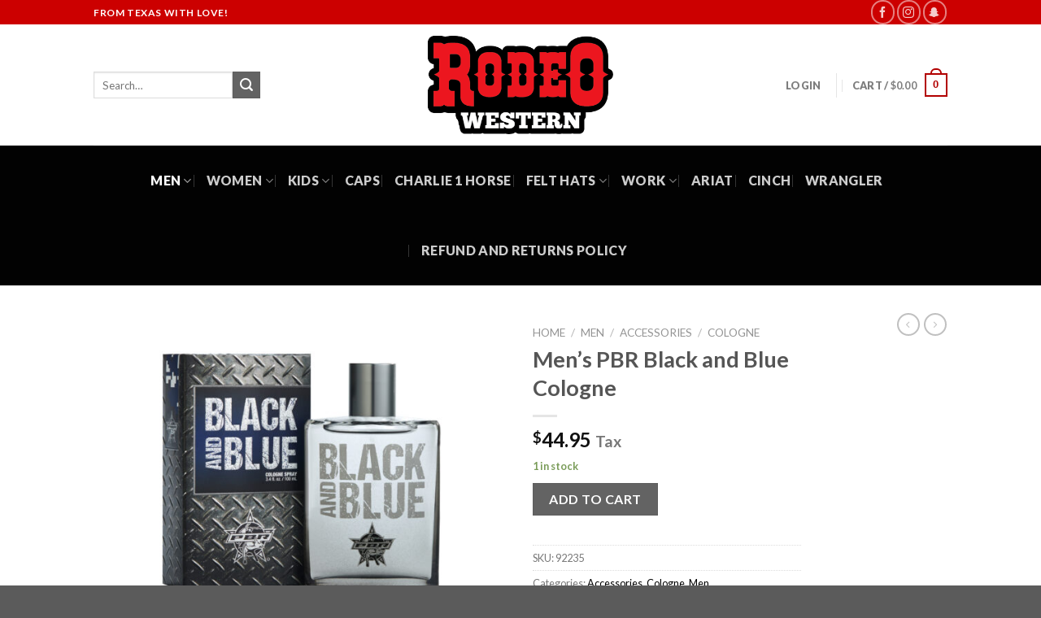

--- FILE ---
content_type: text/html; charset=UTF-8
request_url: https://rodeowestern.com/product/mens-pbr-black-and-blue-cologne/
body_size: 162808
content:
<!DOCTYPE html>
<!--[if IE 9 ]> <html lang="en-US" class="ie9 loading-site no-js"> <![endif]-->
<!--[if IE 8 ]> <html lang="en-US" class="ie8 loading-site no-js"> <![endif]-->
<!--[if (gte IE 9)|!(IE)]><!--><html lang="en-US" class="loading-site no-js"> <!--<![endif]-->
<head>
	<meta charset="UTF-8" />
	<link rel="profile" href="http://gmpg.org/xfn/11" />
	<link rel="pingback" href="https://rodeowestern.com/xmlrpc.php" />

					<script>document.documentElement.className = document.documentElement.className + ' yes-js js_active js'</script>
				<script>(function(html){html.className = html.className.replace(/\bno-js\b/,'js')})(document.documentElement);</script>
<title>Men&#8217;s PBR Black and Blue Cologne &#8211; Rodeo Western</title>
<meta name='robots' content='max-image-preview:large' />
	<style>img:is([sizes="auto" i], [sizes^="auto," i]) { contain-intrinsic-size: 3000px 1500px }</style>
	<meta name="viewport" content="width=device-width, initial-scale=1, maximum-scale=1" /><script>window._wca = window._wca || [];</script>
<link rel='dns-prefetch' href='//stats.wp.com' />
<link rel='dns-prefetch' href='//fonts.googleapis.com' />
<link rel='preconnect' href='//c0.wp.com' />
<link rel="alternate" type="application/rss+xml" title="Rodeo Western &raquo; Feed" href="https://rodeowestern.com/feed/" />
<link rel="alternate" type="application/rss+xml" title="Rodeo Western &raquo; Comments Feed" href="https://rodeowestern.com/comments/feed/" />
<link rel="alternate" type="application/rss+xml" title="Rodeo Western &raquo; Men&#8217;s PBR Black and Blue Cologne Comments Feed" href="https://rodeowestern.com/product/mens-pbr-black-and-blue-cologne/feed/" />
<script type="text/javascript">
/* <![CDATA[ */
window._wpemojiSettings = {"baseUrl":"https:\/\/s.w.org\/images\/core\/emoji\/15.0.3\/72x72\/","ext":".png","svgUrl":"https:\/\/s.w.org\/images\/core\/emoji\/15.0.3\/svg\/","svgExt":".svg","source":{"concatemoji":"https:\/\/rodeowestern.com\/wp-includes\/js\/wp-emoji-release.min.js?ver=6.7.4"}};
/*! This file is auto-generated */
!function(i,n){var o,s,e;function c(e){try{var t={supportTests:e,timestamp:(new Date).valueOf()};sessionStorage.setItem(o,JSON.stringify(t))}catch(e){}}function p(e,t,n){e.clearRect(0,0,e.canvas.width,e.canvas.height),e.fillText(t,0,0);var t=new Uint32Array(e.getImageData(0,0,e.canvas.width,e.canvas.height).data),r=(e.clearRect(0,0,e.canvas.width,e.canvas.height),e.fillText(n,0,0),new Uint32Array(e.getImageData(0,0,e.canvas.width,e.canvas.height).data));return t.every(function(e,t){return e===r[t]})}function u(e,t,n){switch(t){case"flag":return n(e,"\ud83c\udff3\ufe0f\u200d\u26a7\ufe0f","\ud83c\udff3\ufe0f\u200b\u26a7\ufe0f")?!1:!n(e,"\ud83c\uddfa\ud83c\uddf3","\ud83c\uddfa\u200b\ud83c\uddf3")&&!n(e,"\ud83c\udff4\udb40\udc67\udb40\udc62\udb40\udc65\udb40\udc6e\udb40\udc67\udb40\udc7f","\ud83c\udff4\u200b\udb40\udc67\u200b\udb40\udc62\u200b\udb40\udc65\u200b\udb40\udc6e\u200b\udb40\udc67\u200b\udb40\udc7f");case"emoji":return!n(e,"\ud83d\udc26\u200d\u2b1b","\ud83d\udc26\u200b\u2b1b")}return!1}function f(e,t,n){var r="undefined"!=typeof WorkerGlobalScope&&self instanceof WorkerGlobalScope?new OffscreenCanvas(300,150):i.createElement("canvas"),a=r.getContext("2d",{willReadFrequently:!0}),o=(a.textBaseline="top",a.font="600 32px Arial",{});return e.forEach(function(e){o[e]=t(a,e,n)}),o}function t(e){var t=i.createElement("script");t.src=e,t.defer=!0,i.head.appendChild(t)}"undefined"!=typeof Promise&&(o="wpEmojiSettingsSupports",s=["flag","emoji"],n.supports={everything:!0,everythingExceptFlag:!0},e=new Promise(function(e){i.addEventListener("DOMContentLoaded",e,{once:!0})}),new Promise(function(t){var n=function(){try{var e=JSON.parse(sessionStorage.getItem(o));if("object"==typeof e&&"number"==typeof e.timestamp&&(new Date).valueOf()<e.timestamp+604800&&"object"==typeof e.supportTests)return e.supportTests}catch(e){}return null}();if(!n){if("undefined"!=typeof Worker&&"undefined"!=typeof OffscreenCanvas&&"undefined"!=typeof URL&&URL.createObjectURL&&"undefined"!=typeof Blob)try{var e="postMessage("+f.toString()+"("+[JSON.stringify(s),u.toString(),p.toString()].join(",")+"));",r=new Blob([e],{type:"text/javascript"}),a=new Worker(URL.createObjectURL(r),{name:"wpTestEmojiSupports"});return void(a.onmessage=function(e){c(n=e.data),a.terminate(),t(n)})}catch(e){}c(n=f(s,u,p))}t(n)}).then(function(e){for(var t in e)n.supports[t]=e[t],n.supports.everything=n.supports.everything&&n.supports[t],"flag"!==t&&(n.supports.everythingExceptFlag=n.supports.everythingExceptFlag&&n.supports[t]);n.supports.everythingExceptFlag=n.supports.everythingExceptFlag&&!n.supports.flag,n.DOMReady=!1,n.readyCallback=function(){n.DOMReady=!0}}).then(function(){return e}).then(function(){var e;n.supports.everything||(n.readyCallback(),(e=n.source||{}).concatemoji?t(e.concatemoji):e.wpemoji&&e.twemoji&&(t(e.twemoji),t(e.wpemoji)))}))}((window,document),window._wpemojiSettings);
/* ]]> */
</script>
<style id='wp-emoji-styles-inline-css' type='text/css'>

	img.wp-smiley, img.emoji {
		display: inline !important;
		border: none !important;
		box-shadow: none !important;
		height: 1em !important;
		width: 1em !important;
		margin: 0 0.07em !important;
		vertical-align: -0.1em !important;
		background: none !important;
		padding: 0 !important;
	}
</style>
<link rel='stylesheet' id='wp-block-library-css' href='https://c0.wp.com/c/6.7.4/wp-includes/css/dist/block-library/style.min.css' type='text/css' media='all' />
<link rel='stylesheet' id='wc-blocks-vendors-style-css' href='https://c0.wp.com/p/woocommerce/7.7.0/packages/woocommerce-blocks/build/wc-blocks-vendors-style.css' type='text/css' media='all' />
<link rel='stylesheet' id='wc-blocks-style-css' href='https://c0.wp.com/p/woocommerce/7.7.0/packages/woocommerce-blocks/build/wc-blocks-style.css' type='text/css' media='all' />
<link rel='stylesheet' id='mediaelement-css' href='https://c0.wp.com/c/6.7.4/wp-includes/js/mediaelement/mediaelementplayer-legacy.min.css' type='text/css' media='all' />
<link rel='stylesheet' id='wp-mediaelement-css' href='https://c0.wp.com/c/6.7.4/wp-includes/js/mediaelement/wp-mediaelement.min.css' type='text/css' media='all' />
<style id='jetpack-sharing-buttons-style-inline-css' type='text/css'>
.jetpack-sharing-buttons__services-list{display:flex;flex-direction:row;flex-wrap:wrap;gap:0;list-style-type:none;margin:5px;padding:0}.jetpack-sharing-buttons__services-list.has-small-icon-size{font-size:12px}.jetpack-sharing-buttons__services-list.has-normal-icon-size{font-size:16px}.jetpack-sharing-buttons__services-list.has-large-icon-size{font-size:24px}.jetpack-sharing-buttons__services-list.has-huge-icon-size{font-size:36px}@media print{.jetpack-sharing-buttons__services-list{display:none!important}}.editor-styles-wrapper .wp-block-jetpack-sharing-buttons{gap:0;padding-inline-start:0}ul.jetpack-sharing-buttons__services-list.has-background{padding:1.25em 2.375em}
</style>
<style id='classic-theme-styles-inline-css' type='text/css'>
/*! This file is auto-generated */
.wp-block-button__link{color:#fff;background-color:#32373c;border-radius:9999px;box-shadow:none;text-decoration:none;padding:calc(.667em + 2px) calc(1.333em + 2px);font-size:1.125em}.wp-block-file__button{background:#32373c;color:#fff;text-decoration:none}
</style>
<style id='global-styles-inline-css' type='text/css'>
:root{--wp--preset--aspect-ratio--square: 1;--wp--preset--aspect-ratio--4-3: 4/3;--wp--preset--aspect-ratio--3-4: 3/4;--wp--preset--aspect-ratio--3-2: 3/2;--wp--preset--aspect-ratio--2-3: 2/3;--wp--preset--aspect-ratio--16-9: 16/9;--wp--preset--aspect-ratio--9-16: 9/16;--wp--preset--color--black: #000000;--wp--preset--color--cyan-bluish-gray: #abb8c3;--wp--preset--color--white: #ffffff;--wp--preset--color--pale-pink: #f78da7;--wp--preset--color--vivid-red: #cf2e2e;--wp--preset--color--luminous-vivid-orange: #ff6900;--wp--preset--color--luminous-vivid-amber: #fcb900;--wp--preset--color--light-green-cyan: #7bdcb5;--wp--preset--color--vivid-green-cyan: #00d084;--wp--preset--color--pale-cyan-blue: #8ed1fc;--wp--preset--color--vivid-cyan-blue: #0693e3;--wp--preset--color--vivid-purple: #9b51e0;--wp--preset--gradient--vivid-cyan-blue-to-vivid-purple: linear-gradient(135deg,rgba(6,147,227,1) 0%,rgb(155,81,224) 100%);--wp--preset--gradient--light-green-cyan-to-vivid-green-cyan: linear-gradient(135deg,rgb(122,220,180) 0%,rgb(0,208,130) 100%);--wp--preset--gradient--luminous-vivid-amber-to-luminous-vivid-orange: linear-gradient(135deg,rgba(252,185,0,1) 0%,rgba(255,105,0,1) 100%);--wp--preset--gradient--luminous-vivid-orange-to-vivid-red: linear-gradient(135deg,rgba(255,105,0,1) 0%,rgb(207,46,46) 100%);--wp--preset--gradient--very-light-gray-to-cyan-bluish-gray: linear-gradient(135deg,rgb(238,238,238) 0%,rgb(169,184,195) 100%);--wp--preset--gradient--cool-to-warm-spectrum: linear-gradient(135deg,rgb(74,234,220) 0%,rgb(151,120,209) 20%,rgb(207,42,186) 40%,rgb(238,44,130) 60%,rgb(251,105,98) 80%,rgb(254,248,76) 100%);--wp--preset--gradient--blush-light-purple: linear-gradient(135deg,rgb(255,206,236) 0%,rgb(152,150,240) 100%);--wp--preset--gradient--blush-bordeaux: linear-gradient(135deg,rgb(254,205,165) 0%,rgb(254,45,45) 50%,rgb(107,0,62) 100%);--wp--preset--gradient--luminous-dusk: linear-gradient(135deg,rgb(255,203,112) 0%,rgb(199,81,192) 50%,rgb(65,88,208) 100%);--wp--preset--gradient--pale-ocean: linear-gradient(135deg,rgb(255,245,203) 0%,rgb(182,227,212) 50%,rgb(51,167,181) 100%);--wp--preset--gradient--electric-grass: linear-gradient(135deg,rgb(202,248,128) 0%,rgb(113,206,126) 100%);--wp--preset--gradient--midnight: linear-gradient(135deg,rgb(2,3,129) 0%,rgb(40,116,252) 100%);--wp--preset--font-size--small: 13px;--wp--preset--font-size--medium: 20px;--wp--preset--font-size--large: 36px;--wp--preset--font-size--x-large: 42px;--wp--preset--spacing--20: 0.44rem;--wp--preset--spacing--30: 0.67rem;--wp--preset--spacing--40: 1rem;--wp--preset--spacing--50: 1.5rem;--wp--preset--spacing--60: 2.25rem;--wp--preset--spacing--70: 3.38rem;--wp--preset--spacing--80: 5.06rem;--wp--preset--shadow--natural: 6px 6px 9px rgba(0, 0, 0, 0.2);--wp--preset--shadow--deep: 12px 12px 50px rgba(0, 0, 0, 0.4);--wp--preset--shadow--sharp: 6px 6px 0px rgba(0, 0, 0, 0.2);--wp--preset--shadow--outlined: 6px 6px 0px -3px rgba(255, 255, 255, 1), 6px 6px rgba(0, 0, 0, 1);--wp--preset--shadow--crisp: 6px 6px 0px rgba(0, 0, 0, 1);}:where(.is-layout-flex){gap: 0.5em;}:where(.is-layout-grid){gap: 0.5em;}body .is-layout-flex{display: flex;}.is-layout-flex{flex-wrap: wrap;align-items: center;}.is-layout-flex > :is(*, div){margin: 0;}body .is-layout-grid{display: grid;}.is-layout-grid > :is(*, div){margin: 0;}:where(.wp-block-columns.is-layout-flex){gap: 2em;}:where(.wp-block-columns.is-layout-grid){gap: 2em;}:where(.wp-block-post-template.is-layout-flex){gap: 1.25em;}:where(.wp-block-post-template.is-layout-grid){gap: 1.25em;}.has-black-color{color: var(--wp--preset--color--black) !important;}.has-cyan-bluish-gray-color{color: var(--wp--preset--color--cyan-bluish-gray) !important;}.has-white-color{color: var(--wp--preset--color--white) !important;}.has-pale-pink-color{color: var(--wp--preset--color--pale-pink) !important;}.has-vivid-red-color{color: var(--wp--preset--color--vivid-red) !important;}.has-luminous-vivid-orange-color{color: var(--wp--preset--color--luminous-vivid-orange) !important;}.has-luminous-vivid-amber-color{color: var(--wp--preset--color--luminous-vivid-amber) !important;}.has-light-green-cyan-color{color: var(--wp--preset--color--light-green-cyan) !important;}.has-vivid-green-cyan-color{color: var(--wp--preset--color--vivid-green-cyan) !important;}.has-pale-cyan-blue-color{color: var(--wp--preset--color--pale-cyan-blue) !important;}.has-vivid-cyan-blue-color{color: var(--wp--preset--color--vivid-cyan-blue) !important;}.has-vivid-purple-color{color: var(--wp--preset--color--vivid-purple) !important;}.has-black-background-color{background-color: var(--wp--preset--color--black) !important;}.has-cyan-bluish-gray-background-color{background-color: var(--wp--preset--color--cyan-bluish-gray) !important;}.has-white-background-color{background-color: var(--wp--preset--color--white) !important;}.has-pale-pink-background-color{background-color: var(--wp--preset--color--pale-pink) !important;}.has-vivid-red-background-color{background-color: var(--wp--preset--color--vivid-red) !important;}.has-luminous-vivid-orange-background-color{background-color: var(--wp--preset--color--luminous-vivid-orange) !important;}.has-luminous-vivid-amber-background-color{background-color: var(--wp--preset--color--luminous-vivid-amber) !important;}.has-light-green-cyan-background-color{background-color: var(--wp--preset--color--light-green-cyan) !important;}.has-vivid-green-cyan-background-color{background-color: var(--wp--preset--color--vivid-green-cyan) !important;}.has-pale-cyan-blue-background-color{background-color: var(--wp--preset--color--pale-cyan-blue) !important;}.has-vivid-cyan-blue-background-color{background-color: var(--wp--preset--color--vivid-cyan-blue) !important;}.has-vivid-purple-background-color{background-color: var(--wp--preset--color--vivid-purple) !important;}.has-black-border-color{border-color: var(--wp--preset--color--black) !important;}.has-cyan-bluish-gray-border-color{border-color: var(--wp--preset--color--cyan-bluish-gray) !important;}.has-white-border-color{border-color: var(--wp--preset--color--white) !important;}.has-pale-pink-border-color{border-color: var(--wp--preset--color--pale-pink) !important;}.has-vivid-red-border-color{border-color: var(--wp--preset--color--vivid-red) !important;}.has-luminous-vivid-orange-border-color{border-color: var(--wp--preset--color--luminous-vivid-orange) !important;}.has-luminous-vivid-amber-border-color{border-color: var(--wp--preset--color--luminous-vivid-amber) !important;}.has-light-green-cyan-border-color{border-color: var(--wp--preset--color--light-green-cyan) !important;}.has-vivid-green-cyan-border-color{border-color: var(--wp--preset--color--vivid-green-cyan) !important;}.has-pale-cyan-blue-border-color{border-color: var(--wp--preset--color--pale-cyan-blue) !important;}.has-vivid-cyan-blue-border-color{border-color: var(--wp--preset--color--vivid-cyan-blue) !important;}.has-vivid-purple-border-color{border-color: var(--wp--preset--color--vivid-purple) !important;}.has-vivid-cyan-blue-to-vivid-purple-gradient-background{background: var(--wp--preset--gradient--vivid-cyan-blue-to-vivid-purple) !important;}.has-light-green-cyan-to-vivid-green-cyan-gradient-background{background: var(--wp--preset--gradient--light-green-cyan-to-vivid-green-cyan) !important;}.has-luminous-vivid-amber-to-luminous-vivid-orange-gradient-background{background: var(--wp--preset--gradient--luminous-vivid-amber-to-luminous-vivid-orange) !important;}.has-luminous-vivid-orange-to-vivid-red-gradient-background{background: var(--wp--preset--gradient--luminous-vivid-orange-to-vivid-red) !important;}.has-very-light-gray-to-cyan-bluish-gray-gradient-background{background: var(--wp--preset--gradient--very-light-gray-to-cyan-bluish-gray) !important;}.has-cool-to-warm-spectrum-gradient-background{background: var(--wp--preset--gradient--cool-to-warm-spectrum) !important;}.has-blush-light-purple-gradient-background{background: var(--wp--preset--gradient--blush-light-purple) !important;}.has-blush-bordeaux-gradient-background{background: var(--wp--preset--gradient--blush-bordeaux) !important;}.has-luminous-dusk-gradient-background{background: var(--wp--preset--gradient--luminous-dusk) !important;}.has-pale-ocean-gradient-background{background: var(--wp--preset--gradient--pale-ocean) !important;}.has-electric-grass-gradient-background{background: var(--wp--preset--gradient--electric-grass) !important;}.has-midnight-gradient-background{background: var(--wp--preset--gradient--midnight) !important;}.has-small-font-size{font-size: var(--wp--preset--font-size--small) !important;}.has-medium-font-size{font-size: var(--wp--preset--font-size--medium) !important;}.has-large-font-size{font-size: var(--wp--preset--font-size--large) !important;}.has-x-large-font-size{font-size: var(--wp--preset--font-size--x-large) !important;}
:where(.wp-block-post-template.is-layout-flex){gap: 1.25em;}:where(.wp-block-post-template.is-layout-grid){gap: 1.25em;}
:where(.wp-block-columns.is-layout-flex){gap: 2em;}:where(.wp-block-columns.is-layout-grid){gap: 2em;}
:root :where(.wp-block-pullquote){font-size: 1.5em;line-height: 1.6;}
</style>
<link rel='stylesheet' id='photoswipe-css' href='https://c0.wp.com/p/woocommerce/7.7.0/assets/css/photoswipe/photoswipe.min.css' type='text/css' media='all' />
<link rel='stylesheet' id='photoswipe-default-skin-css' href='https://c0.wp.com/p/woocommerce/7.7.0/assets/css/photoswipe/default-skin/default-skin.min.css' type='text/css' media='all' />
<style id='woocommerce-inline-inline-css' type='text/css'>
.woocommerce form .form-row .required { visibility: visible; }
</style>
<link rel='stylesheet' id='aws-style-css' href='https://rodeowestern.com/wp-content/plugins/advanced-woo-search/assets/css/common.min.css?ver=3.30' type='text/css' media='all' />
<link rel='stylesheet' id='flatsome-icons-css' href='https://rodeowestern.com/wp-content/themes/flatsome/assets/css/fl-icons.css?ver=3.12' type='text/css' media='all' />
<link rel='stylesheet' id='flatsome-woocommerce-wishlist-css' href='https://rodeowestern.com/wp-content/themes/flatsome/inc/integrations/wc-yith-wishlist/wishlist.css?ver=3.10.2' type='text/css' media='all' />
<style id='akismet-widget-style-inline-css' type='text/css'>

			.a-stats {
				--akismet-color-mid-green: #357b49;
				--akismet-color-white: #fff;
				--akismet-color-light-grey: #f6f7f7;

				max-width: 350px;
				width: auto;
			}

			.a-stats * {
				all: unset;
				box-sizing: border-box;
			}

			.a-stats strong {
				font-weight: 600;
			}

			.a-stats a.a-stats__link,
			.a-stats a.a-stats__link:visited,
			.a-stats a.a-stats__link:active {
				background: var(--akismet-color-mid-green);
				border: none;
				box-shadow: none;
				border-radius: 8px;
				color: var(--akismet-color-white);
				cursor: pointer;
				display: block;
				font-family: -apple-system, BlinkMacSystemFont, 'Segoe UI', 'Roboto', 'Oxygen-Sans', 'Ubuntu', 'Cantarell', 'Helvetica Neue', sans-serif;
				font-weight: 500;
				padding: 12px;
				text-align: center;
				text-decoration: none;
				transition: all 0.2s ease;
			}

			/* Extra specificity to deal with TwentyTwentyOne focus style */
			.widget .a-stats a.a-stats__link:focus {
				background: var(--akismet-color-mid-green);
				color: var(--akismet-color-white);
				text-decoration: none;
			}

			.a-stats a.a-stats__link:hover {
				filter: brightness(110%);
				box-shadow: 0 4px 12px rgba(0, 0, 0, 0.06), 0 0 2px rgba(0, 0, 0, 0.16);
			}

			.a-stats .count {
				color: var(--akismet-color-white);
				display: block;
				font-size: 1.5em;
				line-height: 1.4;
				padding: 0 13px;
				white-space: nowrap;
			}
		
</style>
<link rel='stylesheet' id='sv-wc-payment-gateway-payment-form-v5_10_8-css' href='https://rodeowestern.com/wp-content/plugins/woocommerce-gateway-authorize-net-cim/vendor/skyverge/wc-plugin-framework/woocommerce/payment-gateway/assets/css/frontend/sv-wc-payment-gateway-payment-form.min.css?ver=5.10.8' type='text/css' media='all' />
<link rel='stylesheet' id='flatsome-main-css' href='https://rodeowestern.com/wp-content/themes/flatsome/assets/css/flatsome.css?ver=3.13.1' type='text/css' media='all' />
<link rel='stylesheet' id='flatsome-shop-css' href='https://rodeowestern.com/wp-content/themes/flatsome/assets/css/flatsome-shop.css?ver=3.13.1' type='text/css' media='all' />
<link rel='stylesheet' id='flatsome-style-css' href='https://rodeowestern.com/wp-content/themes/flatsome-child/style.css?ver=3.0' type='text/css' media='all' />
<link rel='stylesheet' id='flatsome-googlefonts-css' href='//fonts.googleapis.com/css?family=Lato%3Aregular%2C700%2Cregular%2C900%7CDancing+Script%3Aregular%2C400&#038;display=swap&#038;ver=3.9' type='text/css' media='all' />
<script type="text/javascript">
            window._nslDOMReady = function (callback) {
                if ( document.readyState === "complete" || document.readyState === "interactive" ) {
                    callback();
                } else {
                    document.addEventListener( "DOMContentLoaded", callback );
                }
            };
            </script><script type="text/javascript" src="https://c0.wp.com/c/6.7.4/wp-includes/js/jquery/jquery.min.js" id="jquery-core-js"></script>
<script type="text/javascript" src="https://c0.wp.com/c/6.7.4/wp-includes/js/jquery/jquery-migrate.min.js" id="jquery-migrate-js"></script>
<script type="text/javascript" src="https://stats.wp.com/s-202552.js" id="woocommerce-analytics-js" defer="defer" data-wp-strategy="defer"></script>
<link rel="https://api.w.org/" href="https://rodeowestern.com/wp-json/" /><link rel="alternate" title="JSON" type="application/json" href="https://rodeowestern.com/wp-json/wp/v2/product/8441" /><link rel="EditURI" type="application/rsd+xml" title="RSD" href="https://rodeowestern.com/xmlrpc.php?rsd" />
<meta name="generator" content="WordPress 6.7.4" />
<meta name="generator" content="WooCommerce 7.7.0" />
<link rel="canonical" href="https://rodeowestern.com/product/mens-pbr-black-and-blue-cologne/" />
<link rel='shortlink' href='https://rodeowestern.com/?p=8441' />
<link rel="alternate" title="oEmbed (JSON)" type="application/json+oembed" href="https://rodeowestern.com/wp-json/oembed/1.0/embed?url=https%3A%2F%2Frodeowestern.com%2Fproduct%2Fmens-pbr-black-and-blue-cologne%2F" />
<link rel="alternate" title="oEmbed (XML)" type="text/xml+oembed" href="https://rodeowestern.com/wp-json/oembed/1.0/embed?url=https%3A%2F%2Frodeowestern.com%2Fproduct%2Fmens-pbr-black-and-blue-cologne%2F&#038;format=xml" />
	<style>img#wpstats{display:none}</style>
		<style>.bg{opacity: 0; transition: opacity 1s; -webkit-transition: opacity 1s;} .bg-loaded{opacity: 1;}</style><!--[if IE]><link rel="stylesheet" type="text/css" href="https://rodeowestern.com/wp-content/themes/flatsome/assets/css/ie-fallback.css"><script src="//cdnjs.cloudflare.com/ajax/libs/html5shiv/3.6.1/html5shiv.js"></script><script>var head = document.getElementsByTagName('head')[0],style = document.createElement('style');style.type = 'text/css';style.styleSheet.cssText = ':before,:after{content:none !important';head.appendChild(style);setTimeout(function(){head.removeChild(style);}, 0);</script><script src="https://rodeowestern.com/wp-content/themes/flatsome/assets/libs/ie-flexibility.js"></script><![endif]-->	<noscript><style>.woocommerce-product-gallery{ opacity: 1 !important; }</style></noscript>
	<link rel="icon" href="https://rodeowestern.com/wp-content/uploads/2022/03/cropped-thumbnail-1-1-1-32x32.jpg" sizes="32x32" />
<link rel="icon" href="https://rodeowestern.com/wp-content/uploads/2022/03/cropped-thumbnail-1-1-1-192x192.jpg" sizes="192x192" />
<link rel="apple-touch-icon" href="https://rodeowestern.com/wp-content/uploads/2022/03/cropped-thumbnail-1-1-1-180x180.jpg" />
<meta name="msapplication-TileImage" content="https://rodeowestern.com/wp-content/uploads/2022/03/cropped-thumbnail-1-1-1-270x270.jpg" />
<style id="custom-css" type="text/css">:root {--primary-color: #b20000;}.header-main{height: 149px}#logo img{max-height: 149px}#logo{width:228px;}.stuck #logo img{padding:4px 0;}.header-bottom{min-height: 52px}.header-top{min-height: 30px}.transparent .header-main{height: 90px}.transparent #logo img{max-height: 90px}.has-transparent + .page-title:first-of-type,.has-transparent + #main > .page-title,.has-transparent + #main > div > .page-title,.has-transparent + #main .page-header-wrapper:first-of-type .page-title{padding-top: 170px;}.header.show-on-scroll,.stuck .header-main{height:50px!important}.stuck #logo img{max-height: 50px!important}.header-bg-color, .header-wrapper {background-color: #ffffff}.header-bottom {background-color: #020202}.top-bar-nav > li > a{line-height: 13px }.header-main .nav > li > a{line-height: 16px }.header-bottom-nav > li > a{line-height: 66px }@media (max-width: 549px) {.header-main{height: 70px}#logo img{max-height: 70px}}.header-top{background-color:#cc0000!important;}/* Color */.accordion-title.active, .has-icon-bg .icon .icon-inner,.logo a, .primary.is-underline, .primary.is-link, .badge-outline .badge-inner, .nav-outline > li.active> a,.nav-outline >li.active > a, .cart-icon strong,[data-color='primary'], .is-outline.primary{color: #b20000;}/* Color !important */[data-text-color="primary"]{color: #b20000!important;}/* Background Color */[data-text-bg="primary"]{background-color: #b20000;}/* Background */.scroll-to-bullets a,.featured-title, .label-new.menu-item > a:after, .nav-pagination > li > .current,.nav-pagination > li > span:hover,.nav-pagination > li > a:hover,.has-hover:hover .badge-outline .badge-inner,button[type="submit"], .button.wc-forward:not(.checkout):not(.checkout-button), .button.submit-button, .button.primary:not(.is-outline),.featured-table .title,.is-outline:hover, .has-icon:hover .icon-label,.nav-dropdown-bold .nav-column li > a:hover, .nav-dropdown.nav-dropdown-bold > li > a:hover, .nav-dropdown-bold.dark .nav-column li > a:hover, .nav-dropdown.nav-dropdown-bold.dark > li > a:hover, .is-outline:hover, .tagcloud a:hover,.grid-tools a, input[type='submit']:not(.is-form), .box-badge:hover .box-text, input.button.alt,.nav-box > li > a:hover,.nav-box > li.active > a,.nav-pills > li.active > a ,.current-dropdown .cart-icon strong, .cart-icon:hover strong, .nav-line-bottom > li > a:before, .nav-line-grow > li > a:before, .nav-line > li > a:before,.banner, .header-top, .slider-nav-circle .flickity-prev-next-button:hover svg, .slider-nav-circle .flickity-prev-next-button:hover .arrow, .primary.is-outline:hover, .button.primary:not(.is-outline), input[type='submit'].primary, input[type='submit'].primary, input[type='reset'].button, input[type='button'].primary, .badge-inner{background-color: #b20000;}/* Border */.nav-vertical.nav-tabs > li.active > a,.scroll-to-bullets a.active,.nav-pagination > li > .current,.nav-pagination > li > span:hover,.nav-pagination > li > a:hover,.has-hover:hover .badge-outline .badge-inner,.accordion-title.active,.featured-table,.is-outline:hover, .tagcloud a:hover,blockquote, .has-border, .cart-icon strong:after,.cart-icon strong,.blockUI:before, .processing:before,.loading-spin, .slider-nav-circle .flickity-prev-next-button:hover svg, .slider-nav-circle .flickity-prev-next-button:hover .arrow, .primary.is-outline:hover{border-color: #b20000}.nav-tabs > li.active > a{border-top-color: #b20000}.widget_shopping_cart_content .blockUI.blockOverlay:before { border-left-color: #b20000 }.woocommerce-checkout-review-order .blockUI.blockOverlay:before { border-left-color: #b20000 }/* Fill */.slider .flickity-prev-next-button:hover svg,.slider .flickity-prev-next-button:hover .arrow{fill: #b20000;}/* Background Color */[data-icon-label]:after, .secondary.is-underline:hover,.secondary.is-outline:hover,.icon-label,.button.secondary:not(.is-outline),.button.alt:not(.is-outline), .badge-inner.on-sale, .button.checkout, .single_add_to_cart_button, .current .breadcrumb-step{ background-color:#636363; }[data-text-bg="secondary"]{background-color: #636363;}/* Color */.secondary.is-underline,.secondary.is-link, .secondary.is-outline,.stars a.active, .star-rating:before, .woocommerce-page .star-rating:before,.star-rating span:before, .color-secondary{color: #636363}/* Color !important */[data-text-color="secondary"]{color: #636363!important;}/* Border */.secondary.is-outline:hover{border-color:#636363}.success.is-underline:hover,.success.is-outline:hover,.success{background-color: #dd9933}.success-color, .success.is-link, .success.is-outline{color: #dd9933;}.success-border{border-color: #dd9933!important;}/* Color !important */[data-text-color="success"]{color: #dd9933!important;}/* Background Color */[data-text-bg="success"]{background-color: #dd9933;}.alert.is-underline:hover,.alert.is-outline:hover,.alert{background-color: #df0101}.alert.is-link, .alert.is-outline, .color-alert{color: #df0101;}/* Color !important */[data-text-color="alert"]{color: #df0101!important;}/* Background Color */[data-text-bg="alert"]{background-color: #df0101;}body{font-size: 100%;}@media screen and (max-width: 549px){body{font-size: 100%;}}body{font-family:"Lato", sans-serif}body{font-weight: 0}.nav > li > a {font-family:"Lato", sans-serif;}.mobile-sidebar-levels-2 .nav > li > ul > li > a {font-family:"Lato", sans-serif;}.nav > li > a {font-weight: 900;}.mobile-sidebar-levels-2 .nav > li > ul > li > a {font-weight: 900;}h1,h2,h3,h4,h5,h6,.heading-font, .off-canvas-center .nav-sidebar.nav-vertical > li > a{font-family: "Lato", sans-serif;}h1,h2,h3,h4,h5,h6,.heading-font,.banner h1,.banner h2{font-weight: 700;}.alt-font{font-family: "Dancing Script", sans-serif;}.alt-font{font-weight: 400!important;}a{color: #000000;}a:hover{color: #cc0000;}.tagcloud a:hover{border-color: #cc0000;background-color: #cc0000;}.shop-page-title.featured-title .title-bg{ background-image: url(https://rodeowestern.com/wp-content/uploads/2021/06/Black_and_Blue__69880.1500126359.jpg)!important;}@media screen and (min-width: 550px){.products .box-vertical .box-image{min-width: 300px!important;width: 300px!important;}}.label-new.menu-item > a:after{content:"New";}.label-hot.menu-item > a:after{content:"Hot";}.label-sale.menu-item > a:after{content:"Sale";}.label-popular.menu-item > a:after{content:"Popular";}</style></head>

<body class="product-template-default single single-product postid-8441 theme-flatsome woocommerce woocommerce-page woocommerce-no-js lightbox nav-dropdown-has-arrow nav-dropdown-has-shadow nav-dropdown-has-border">


<a class="skip-link screen-reader-text" href="#main">Skip to content</a>

<div id="wrapper">

	
	<header id="header" class="header has-sticky sticky-jump">
		<div class="header-wrapper">
			<div id="top-bar" class="header-top hide-for-sticky nav-dark">
    <div class="flex-row container">
      <div class="flex-col hide-for-medium flex-left">
          <ul class="nav nav-left medium-nav-center nav-small  nav-divided">
              <li class="html custom html_topbar_left"><strong class="uppercase">From Texas With Love!</strong></li>          </ul>
      </div>

      <div class="flex-col hide-for-medium flex-center">
          <ul class="nav nav-center nav-small  nav-divided">
                        </ul>
      </div>

      <div class="flex-col hide-for-medium flex-right">
         <ul class="nav top-bar-nav nav-right nav-small  nav-divided">
              <li class="html header-social-icons ml-0">
	<div class="social-icons follow-icons" ><a href="https://www.facebook.com/rodeowesternodessa/" target="_blank" data-label="Facebook"  rel="noopener noreferrer nofollow" class="icon button circle is-outline facebook tooltip" title="Follow on Facebook"><i class="icon-facebook" ></i></a><a href="https://www.instagram.com/rodeowestern_/" target="_blank" rel="noopener noreferrer nofollow" data-label="Instagram" class="icon button circle is-outline  instagram tooltip" title="Follow on Instagram"><i class="icon-instagram" ></i></a><a href="#" data-open="#follow-snapchat-lightbox" data-color="dark" data-pos="center" target="_blank" rel="noopener noreferrer nofollow" data-label="SnapChat" class="icon button circle is-outline snapchat tooltip" title="Follow on SnapChat"><i class="icon-snapchat" ></i></a><div id="follow-snapchat-lightbox" class="mfp-hide"><div class="text-center"><img src="https://rodeowestern.com/wp-content/uploads/2021/06/image0-1.jpeg" alt="bg_image" /><p>Point the SnapChat camera at this to add us to SnapChat.</p></div></div></div></li>          </ul>
      </div>

            <div class="flex-col show-for-medium flex-grow">
          <ul class="nav nav-center nav-small mobile-nav  nav-divided">
              <li class="html custom html_topbar_left"><strong class="uppercase">From Texas With Love!</strong></li>          </ul>
      </div>
      
    </div>
</div>
<div id="masthead" class="header-main show-logo-center">
      <div class="header-inner flex-row container logo-center medium-logo-center" role="navigation">

          <!-- Logo -->
          <div id="logo" class="flex-col logo">
            <!-- Header logo -->
<a href="https://rodeowestern.com/" title="Rodeo Western - The Western Shop of Choice" rel="home">
    <img width="228" height="149" src="https://rodeowestern.com/wp-content/uploads/2021/02/rodeo-western-logo-500px-1.png" class="header_logo header-logo" alt="Rodeo Western"/><img  width="228" height="149" src="https://rodeowestern.com/wp-content/uploads/2021/02/rodeo-western-logo-500px-1.png" class="header-logo-dark" alt="Rodeo Western"/></a>
          </div>

          <!-- Mobile Left Elements -->
          <div class="flex-col show-for-medium flex-left">
            <ul class="mobile-nav nav nav-left ">
              <li class="nav-icon has-icon">
  		<a href="#" data-open="#main-menu" data-pos="left" data-bg="main-menu-overlay" data-color="" class="is-small" aria-label="Menu" aria-controls="main-menu" aria-expanded="false">
		
		  <i class="icon-menu" ></i>
		  		</a>
	</li>            </ul>
          </div>

          <!-- Left Elements -->
          <div class="flex-col hide-for-medium flex-left
            ">
            <ul class="header-nav header-nav-main nav nav-left  nav-divided nav-uppercase" >
              <li class="header-search-form search-form html relative has-icon">
	<div class="header-search-form-wrapper">
		<div class="searchform-wrapper ux-search-box relative is-normal"><form role="search" method="get" class="searchform" action="https://rodeowestern.com/">
	<div class="flex-row relative">
						<div class="flex-col flex-grow">
			<label class="screen-reader-text" for="woocommerce-product-search-field-0">Search for:</label>
			<input type="search" id="woocommerce-product-search-field-0" class="search-field mb-0" placeholder="Search&hellip;" value="" name="s" />
			<input type="hidden" name="post_type" value="product" />
					</div>
		<div class="flex-col">
			<button type="submit" value="Search" class="ux-search-submit submit-button secondary button icon mb-0" aria-label="Submit">
				<i class="icon-search" ></i>			</button>
		</div>
	</div>
	<div class="live-search-results text-left z-top"></div>
</form>
</div>	</div>
</li>            </ul>
          </div>

          <!-- Right Elements -->
          <div class="flex-col hide-for-medium flex-right">
            <ul class="header-nav header-nav-main nav nav-right  nav-divided nav-uppercase">
              <li class="account-item has-icon
    "
>

<a href="https://rodeowestern.com/?page_id=15"
    class="nav-top-link nav-top-not-logged-in "
    data-open="#login-form-popup"  >
    <span>
    Login      </span>
  
</a>



</li>
<li class="header-divider"></li><li class="cart-item has-icon has-dropdown">

<a href="https://rodeowestern.com/cart/" title="Cart" class="header-cart-link is-small">


<span class="header-cart-title">
   Cart   /      <span class="cart-price"><span class="woocommerce-Price-amount amount"><bdi><span class="woocommerce-Price-currencySymbol">&#36;</span>0.00</bdi></span></span>
  </span>

    <span class="cart-icon image-icon">
    <strong>0</strong>
  </span>
  </a>

 <ul class="nav-dropdown nav-dropdown-default">
    <li class="html widget_shopping_cart">
      <div class="widget_shopping_cart_content">
        

	<p class="woocommerce-mini-cart__empty-message">No products in the cart.</p>


      </div>
    </li>
     </ul>

</li>
            </ul>
          </div>

          <!-- Mobile Right Elements -->
          <div class="flex-col show-for-medium flex-right">
            <ul class="mobile-nav nav nav-right ">
              <li class="cart-item has-icon">

      <a href="https://rodeowestern.com/cart/" class="header-cart-link off-canvas-toggle nav-top-link is-small" data-open="#cart-popup" data-class="off-canvas-cart" title="Cart" data-pos="right">
  
    <span class="cart-icon image-icon">
    <strong>0</strong>
  </span>
  </a>


  <!-- Cart Sidebar Popup -->
  <div id="cart-popup" class="mfp-hide widget_shopping_cart">
  <div class="cart-popup-inner inner-padding">
      <div class="cart-popup-title text-center">
          <h4 class="uppercase">Cart</h4>
          <div class="is-divider"></div>
      </div>
      <div class="widget_shopping_cart_content">
          

	<p class="woocommerce-mini-cart__empty-message">No products in the cart.</p>


      </div>
             <div class="cart-sidebar-content relative">(2-3) Day Processing </div>  </div>
  </div>

</li>
            </ul>
          </div>

      </div>
     
            <div class="container"><div class="top-divider full-width"></div></div>
      </div><div id="wide-nav" class="header-bottom wide-nav nav-dark flex-has-center hide-for-medium">
    <div class="flex-row container">

            
                        <div class="flex-col hide-for-medium flex-center">
                <ul class="nav header-nav header-bottom-nav nav-center  nav-divided nav-size-large nav-spacing-medium nav-uppercase">
                    <li id="menu-item-308" class="menu-item menu-item-type-taxonomy menu-item-object-product_cat current-product-ancestor current-menu-parent current-product-parent menu-item-has-children menu-item-308 active menu-item-design-default has-dropdown"><a href="https://rodeowestern.com/product-category/men/" class="nav-top-link">Men<i class="icon-angle-down" ></i></a>
<ul class="sub-menu nav-dropdown nav-dropdown-default">
	<li id="menu-item-2091" class="menu-item menu-item-type-taxonomy menu-item-object-product_cat current-product-ancestor current-menu-parent current-product-parent menu-item-has-children menu-item-2091 active nav-dropdown-col"><a href="https://rodeowestern.com/product-category/men/accessories-men/">Accessories</a>
	<ul class="sub-menu nav-column nav-dropdown-default">
		<li id="menu-item-8433" class="menu-item menu-item-type-taxonomy menu-item-object-product_cat current-product-ancestor current-menu-parent current-product-parent menu-item-8433 active"><a href="https://rodeowestern.com/product-category/men/accessories-men/cologne/">Cologne</a></li>
		<li id="menu-item-2092" class="menu-item menu-item-type-taxonomy menu-item-object-product_cat menu-item-2092"><a href="https://rodeowestern.com/product-category/men/accessories-men/mens-belts/">Men&#8217;s Belts</a></li>
		<li id="menu-item-5035" class="menu-item menu-item-type-taxonomy menu-item-object-product_cat menu-item-5035"><a href="https://rodeowestern.com/product-category/men/accessories-men/wallets-accessories-men/">Wallets</a></li>
	</ul>
</li>
	<li id="menu-item-309" class="menu-item menu-item-type-taxonomy menu-item-object-product_cat menu-item-309"><a href="https://rodeowestern.com/product-category/men/mens-jeans/">Men&#8217;s Jeans</a></li>
	<li id="menu-item-310" class="menu-item menu-item-type-taxonomy menu-item-object-product_cat menu-item-310"><a href="https://rodeowestern.com/product-category/men/mens-shirts/">Men&#8217;s Shirts</a></li>
	<li id="menu-item-7438" class="menu-item menu-item-type-taxonomy menu-item-object-product_cat menu-item-has-children menu-item-7438 nav-dropdown-col"><a href="https://rodeowestern.com/product-category/men/mens-dresswear/">Men&#8217;s Dresswear</a>
	<ul class="sub-menu nav-column nav-dropdown-default">
		<li id="menu-item-7439" class="menu-item menu-item-type-taxonomy menu-item-object-product_cat menu-item-7439"><a href="https://rodeowestern.com/product-category/men/mens-dresswear/sport-coats/">Sport Coats</a></li>
	</ul>
</li>
	<li id="menu-item-10632" class="menu-item menu-item-type-taxonomy menu-item-object-product_cat menu-item-10632"><a href="https://rodeowestern.com/product-category/men/jackets-men/">Outerwear</a></li>
	<li id="menu-item-2921" class="menu-item menu-item-type-taxonomy menu-item-object-product_cat menu-item-2921"><a href="https://rodeowestern.com/product-category/men/boots-men/">Boots</a></li>
	<li id="menu-item-2922" class="menu-item menu-item-type-taxonomy menu-item-object-product_cat menu-item-2922"><a href="https://rodeowestern.com/product-category/men/shoes/">Shoes</a></li>
</ul>
</li>
<li id="menu-item-316" class="menu-item menu-item-type-taxonomy menu-item-object-product_cat menu-item-has-children menu-item-316 menu-item-design-default has-dropdown"><a href="https://rodeowestern.com/product-category/women/" class="nav-top-link">Women<i class="icon-angle-down" ></i></a>
<ul class="sub-menu nav-dropdown nav-dropdown-default">
	<li id="menu-item-2093" class="menu-item menu-item-type-taxonomy menu-item-object-product_cat menu-item-has-children menu-item-2093 nav-dropdown-col"><a href="https://rodeowestern.com/product-category/women/accessories-women/">Accessories</a>
	<ul class="sub-menu nav-column nav-dropdown-default">
		<li id="menu-item-8460" class="menu-item menu-item-type-taxonomy menu-item-object-product_cat menu-item-8460"><a href="https://rodeowestern.com/product-category/women/accessories-women/perfume/">Perfume</a></li>
		<li id="menu-item-2094" class="menu-item menu-item-type-taxonomy menu-item-object-product_cat menu-item-2094"><a href="https://rodeowestern.com/product-category/women/accessories-women/womens-belts/">Women&#8217;s Belts</a></li>
	</ul>
</li>
	<li id="menu-item-317" class="menu-item menu-item-type-taxonomy menu-item-object-product_cat menu-item-317"><a href="https://rodeowestern.com/product-category/women/womens-jeans/">Women&#8217;s Jeans</a></li>
	<li id="menu-item-318" class="menu-item menu-item-type-taxonomy menu-item-object-product_cat menu-item-318"><a href="https://rodeowestern.com/product-category/women/womens-tops/">Wonen&#8217;s Tops</a></li>
	<li id="menu-item-10633" class="menu-item menu-item-type-taxonomy menu-item-object-product_cat menu-item-10633"><a href="https://rodeowestern.com/product-category/women/jackets-women/">Outerwear</a></li>
	<li id="menu-item-3714" class="menu-item menu-item-type-taxonomy menu-item-object-product_cat menu-item-3714"><a href="https://rodeowestern.com/product-category/women/boots-women/">Boots</a></li>
	<li id="menu-item-3698" class="menu-item menu-item-type-taxonomy menu-item-object-product_cat menu-item-3698"><a href="https://rodeowestern.com/product-category/women/shoes-women/">Shoes</a></li>
</ul>
</li>
<li id="menu-item-305" class="menu-item menu-item-type-taxonomy menu-item-object-product_cat menu-item-has-children menu-item-305 menu-item-design-default has-dropdown"><a href="https://rodeowestern.com/product-category/kids/" class="nav-top-link">Kids<i class="icon-angle-down" ></i></a>
<ul class="sub-menu nav-dropdown nav-dropdown-default">
	<li id="menu-item-11108" class="menu-item menu-item-type-taxonomy menu-item-object-product_cat menu-item-11108"><a href="https://rodeowestern.com/product-category/kids/jackets-kids/">Outerwear</a></li>
	<li id="menu-item-1829" class="menu-item menu-item-type-taxonomy menu-item-object-product_cat menu-item-has-children menu-item-1829 nav-dropdown-col"><a href="https://rodeowestern.com/product-category/kids/accessories-kids/">Accessories</a>
	<ul class="sub-menu nav-column nav-dropdown-default">
		<li id="menu-item-1830" class="menu-item menu-item-type-taxonomy menu-item-object-product_cat menu-item-1830"><a href="https://rodeowestern.com/product-category/kids/accessories-kids/boys-belts/">Boys Belts</a></li>
		<li id="menu-item-1831" class="menu-item menu-item-type-taxonomy menu-item-object-product_cat menu-item-1831"><a href="https://rodeowestern.com/product-category/kids/accessories-kids/girls-belts/">Girls Belts</a></li>
	</ul>
</li>
	<li id="menu-item-306" class="menu-item menu-item-type-taxonomy menu-item-object-product_cat menu-item-has-children menu-item-306 nav-dropdown-col"><a href="https://rodeowestern.com/product-category/kids/boys/">Boys</a>
	<ul class="sub-menu nav-column nav-dropdown-default">
		<li id="menu-item-4822" class="menu-item menu-item-type-taxonomy menu-item-object-product_cat menu-item-4822"><a href="https://rodeowestern.com/product-category/kids/boots-kids/">Boots</a></li>
		<li id="menu-item-2924" class="menu-item menu-item-type-taxonomy menu-item-object-product_cat menu-item-2924"><a href="https://rodeowestern.com/product-category/kids/boys/shoes-boys/">Shoes</a></li>
	</ul>
</li>
	<li id="menu-item-307" class="menu-item menu-item-type-taxonomy menu-item-object-product_cat menu-item-has-children menu-item-307 nav-dropdown-col"><a href="https://rodeowestern.com/product-category/kids/girls/">Girls</a>
	<ul class="sub-menu nav-column nav-dropdown-default">
		<li id="menu-item-4823" class="menu-item menu-item-type-taxonomy menu-item-object-product_cat menu-item-4823"><a href="https://rodeowestern.com/product-category/kids/girls/boots-girls/">Boots</a></li>
	</ul>
</li>
</ul>
</li>
<li id="menu-item-9868" class="menu-item menu-item-type-taxonomy menu-item-object-product_cat menu-item-9868 menu-item-design-default"><a href="https://rodeowestern.com/product-category/caps/" class="nav-top-link">Caps</a></li>
<li id="menu-item-6349" class="menu-item menu-item-type-taxonomy menu-item-object-product_cat menu-item-6349 menu-item-design-default"><a href="https://rodeowestern.com/product-category/felt-hats/charlie-1-horse/" class="nav-top-link">Charlie 1 Horse</a></li>
<li id="menu-item-301" class="menu-item menu-item-type-taxonomy menu-item-object-product_cat menu-item-has-children menu-item-301 menu-item-design-default has-dropdown"><a href="https://rodeowestern.com/product-category/felt-hats/" class="nav-top-link">Felt Hats<i class="icon-angle-down" ></i></a>
<ul class="sub-menu nav-dropdown nav-dropdown-default">
	<li id="menu-item-909" class="menu-item menu-item-type-taxonomy menu-item-object-product_cat menu-item-909"><a href="https://rodeowestern.com/product-category/felt-hats/rodeo-king-hats/">Rodeo King Hats</a></li>
	<li id="menu-item-302" class="menu-item menu-item-type-taxonomy menu-item-object-product_cat menu-item-302"><a href="https://rodeowestern.com/product-category/felt-hats/american-hats/">American Hats</a></li>
	<li id="menu-item-1624" class="menu-item menu-item-type-taxonomy menu-item-object-product_cat menu-item-1624"><a href="https://rodeowestern.com/product-category/felt-hats/steston/">Steston</a></li>
	<li id="menu-item-1623" class="menu-item menu-item-type-taxonomy menu-item-object-product_cat menu-item-1623"><a href="https://rodeowestern.com/product-category/felt-hats/resistol/">Resistol</a></li>
	<li id="menu-item-304" class="menu-item menu-item-type-taxonomy menu-item-object-product_cat menu-item-304"><a href="https://rodeowestern.com/product-category/felt-hats/highway-hats/">Highway Hats</a></li>
</ul>
</li>
<li id="menu-item-319" class="menu-item menu-item-type-taxonomy menu-item-object-product_cat menu-item-has-children menu-item-319 menu-item-design-default has-dropdown"><a href="https://rodeowestern.com/product-category/work/" class="nav-top-link">Work<i class="icon-angle-down" ></i></a>
<ul class="sub-menu nav-dropdown nav-dropdown-default">
	<li id="menu-item-2923" class="menu-item menu-item-type-taxonomy menu-item-object-product_cat menu-item-2923"><a href="https://rodeowestern.com/product-category/work/boots/">Boots</a></li>
	<li id="menu-item-320" class="menu-item menu-item-type-taxonomy menu-item-object-product_cat menu-item-320"><a href="https://rodeowestern.com/product-category/work/henly-shirt/">Henly Shirt</a></li>
</ul>
</li>
<li id="menu-item-682" class="menu-item menu-item-type-taxonomy menu-item-object-product_tag menu-item-682 menu-item-design-default"><a href="https://rodeowestern.com/product-tag/ariat/" class="nav-top-link">Ariat</a></li>
<li id="menu-item-683" class="menu-item menu-item-type-taxonomy menu-item-object-product_tag menu-item-683 menu-item-design-default"><a href="https://rodeowestern.com/product-tag/cinch/" class="nav-top-link">Cinch</a></li>
<li id="menu-item-6717" class="menu-item menu-item-type-taxonomy menu-item-object-product_cat menu-item-6717 menu-item-design-default"><a href="https://rodeowestern.com/product-category/wrangler/" class="nav-top-link">Wrangler</a></li>
<li id="menu-item-18296" class="menu-item menu-item-type-post_type menu-item-object-page menu-item-18296 menu-item-design-default"><a href="https://rodeowestern.com/refund_returns/" class="nav-top-link">Refund and Returns Policy</a></li>
                </ul>
            </div>
            
            
            
    </div>
</div>

<div class="header-bg-container fill"><div class="header-bg-image fill"></div><div class="header-bg-color fill"></div></div>		</div>
	</header>

	
	<main id="main" class="">

	<div class="shop-container">
		
			<div class="container">
	<div class="woocommerce-notices-wrapper"></div></div>
<div id="product-8441" class="product type-product post-8441 status-publish first instock product_cat-accessories-men product_cat-cologne product_cat-men product_tag-mens-cologne has-post-thumbnail taxable shipping-taxable purchasable product-type-simple">
	<div class="product-container">

<div class="product-main">
	<div class="row content-row mb-0">

		<div class="product-gallery col large-6">
		
<div class="product-images relative mb-half has-hover woocommerce-product-gallery woocommerce-product-gallery--with-images woocommerce-product-gallery--columns-4 images" data-columns="4">

  <div class="badge-container is-larger absolute left top z-1">
</div>
  <div class="image-tools absolute top show-on-hover right z-3">
    		<div class="wishlist-icon">
			<button class="wishlist-button button is-outline circle icon" aria-label="Wishlist">
				<i class="icon-heart" ></i>			</button>
			<div class="wishlist-popup dark">
				
<div
	class="yith-wcwl-add-to-wishlist add-to-wishlist-8441  wishlist-fragment on-first-load"
	data-fragment-ref="8441"
	data-fragment-options="{&quot;base_url&quot;:&quot;&quot;,&quot;in_default_wishlist&quot;:false,&quot;is_single&quot;:true,&quot;show_exists&quot;:false,&quot;product_id&quot;:8441,&quot;parent_product_id&quot;:8441,&quot;product_type&quot;:&quot;simple&quot;,&quot;show_view&quot;:true,&quot;browse_wishlist_text&quot;:&quot;Browse wishlist&quot;,&quot;already_in_wishslist_text&quot;:&quot;The product is already in your wishlist!&quot;,&quot;product_added_text&quot;:&quot;Product added!&quot;,&quot;heading_icon&quot;:&quot;fa-heart-o&quot;,&quot;available_multi_wishlist&quot;:false,&quot;disable_wishlist&quot;:false,&quot;show_count&quot;:false,&quot;ajax_loading&quot;:false,&quot;loop_position&quot;:&quot;after_add_to_cart&quot;,&quot;item&quot;:&quot;add_to_wishlist&quot;}"
>
			
			<!-- ADD TO WISHLIST -->
			
<div class="yith-wcwl-add-button">
		<a
		href="?add_to_wishlist=8441&#038;_wpnonce=a911c8455c"
		class="add_to_wishlist single_add_to_wishlist"
		data-product-id="8441"
		data-product-type="simple"
		data-original-product-id="8441"
		data-title="Add to wishlist"
		rel="nofollow"
	>
		<i class="yith-wcwl-icon fa fa-heart-o"></i>		<span>Add to wishlist</span>
	</a>
</div>

			<!-- COUNT TEXT -->
			
			</div>
			</div>
		</div>
		  </div>

  <figure class="woocommerce-product-gallery__wrapper product-gallery-slider slider slider-nav-small mb-half"
        data-flickity-options='{
                "cellAlign": "center",
                "wrapAround": true,
                "autoPlay": false,
                "prevNextButtons":true,
                "adaptiveHeight": true,
                "imagesLoaded": true,
                "lazyLoad": 1,
                "dragThreshold" : 15,
                "pageDots": false,
                "rightToLeft": false       }'>
    <div data-thumb="https://rodeowestern.com/wp-content/uploads/2021/06/Black_and_Blue__69880.1500126359-100x100.jpg" class="woocommerce-product-gallery__image slide first"><a href="https://rodeowestern.com/wp-content/uploads/2021/06/Black_and_Blue__69880.1500126359.jpg"><img width="600" height="520" src="https://rodeowestern.com/wp-content/uploads/2021/06/Black_and_Blue__69880.1500126359-600x520.jpg" class="wp-post-image skip-lazy" alt="" title="Black_and_Blue__69880.1500126359" data-caption="" data-src="https://rodeowestern.com/wp-content/uploads/2021/06/Black_and_Blue__69880.1500126359.jpg" data-large_image="https://rodeowestern.com/wp-content/uploads/2021/06/Black_and_Blue__69880.1500126359.jpg" data-large_image_width="1280" data-large_image_height="1109" decoding="async" fetchpriority="high" srcset="https://rodeowestern.com/wp-content/uploads/2021/06/Black_and_Blue__69880.1500126359-600x520.jpg 600w, https://rodeowestern.com/wp-content/uploads/2021/06/Black_and_Blue__69880.1500126359-462x400.jpg 462w, https://rodeowestern.com/wp-content/uploads/2021/06/Black_and_Blue__69880.1500126359-923x800.jpg 923w, https://rodeowestern.com/wp-content/uploads/2021/06/Black_and_Blue__69880.1500126359-768x665.jpg 768w, https://rodeowestern.com/wp-content/uploads/2021/06/Black_and_Blue__69880.1500126359.jpg 1280w" sizes="(max-width: 600px) 100vw, 600px" /></a></div>  </figure>

  <div class="image-tools absolute bottom left z-3">
        <a href="#product-zoom" class="zoom-button button is-outline circle icon tooltip hide-for-small" title="Zoom">
      <i class="icon-expand" ></i>    </a>
   </div>
</div>

		</div>

		<div class="product-info summary col-fit col entry-summary product-summary">
			<nav class="woocommerce-breadcrumb breadcrumbs uppercase"><a href="https://rodeowestern.com">Home</a> <span class="divider">&#47;</span> <a href="https://rodeowestern.com/product-category/men/">Men</a> <span class="divider">&#47;</span> <a href="https://rodeowestern.com/product-category/men/accessories-men/">Accessories</a> <span class="divider">&#47;</span> <a href="https://rodeowestern.com/product-category/men/accessories-men/cologne/">Cologne</a></nav><h1 class="product-title product_title entry-title">
	Men&#8217;s PBR Black and Blue Cologne</h1>

	<div class="is-divider small"></div>
<ul class="next-prev-thumbs is-small show-for-medium">         <li class="prod-dropdown has-dropdown">
               <a href="https://rodeowestern.com/product/mens-pbr-black-and-blue-flame-cologne/"  rel="next" class="button icon is-outline circle">
                  <i class="icon-angle-left" ></i>              </a>
              <div class="nav-dropdown">
                <a title="Men&#8217;s PBR Black and Blue Flame Cologne" href="https://rodeowestern.com/product/mens-pbr-black-and-blue-flame-cologne/">
                <img width="100" height="100" src="https://rodeowestern.com/wp-content/uploads/2021/06/92997-black_and_blue_flame-100x100.jpg" class="attachment-woocommerce_gallery_thumbnail size-woocommerce_gallery_thumbnail wp-post-image" alt="" decoding="async" srcset="https://rodeowestern.com/wp-content/uploads/2021/06/92997-black_and_blue_flame-100x100.jpg 100w, https://rodeowestern.com/wp-content/uploads/2021/06/92997-black_and_blue_flame-280x280.jpg 280w, https://rodeowestern.com/wp-content/uploads/2021/06/92997-black_and_blue_flame-300x300.jpg 300w" sizes="(max-width: 100px) 100vw, 100px" /></a>
              </div>
          </li>
               <li class="prod-dropdown has-dropdown">
               <a href="https://rodeowestern.com/product/mens-cinch-sport-cologne/" rel="next" class="button icon is-outline circle">
                  <i class="icon-angle-right" ></i>              </a>
              <div class="nav-dropdown">
                  <a title="Men&#8217;s Cinch Sport Cologne" href="https://rodeowestern.com/product/mens-cinch-sport-cologne/">
                  <img width="100" height="100" src="https://rodeowestern.com/wp-content/uploads/2021/06/cinch-mens-cinch-sport-cologne-mxx1001002-100x100.jpg" class="attachment-woocommerce_gallery_thumbnail size-woocommerce_gallery_thumbnail wp-post-image" alt="" decoding="async" srcset="https://rodeowestern.com/wp-content/uploads/2021/06/cinch-mens-cinch-sport-cologne-mxx1001002-100x100.jpg 100w, https://rodeowestern.com/wp-content/uploads/2021/06/cinch-mens-cinch-sport-cologne-mxx1001002-280x280.jpg 280w, https://rodeowestern.com/wp-content/uploads/2021/06/cinch-mens-cinch-sport-cologne-mxx1001002-300x300.jpg 300w" sizes="(max-width: 100px) 100vw, 100px" /></a>
              </div>
          </li>
      </ul><div class="price-wrapper">
	<p class="price product-page-price ">
  <span class="woocommerce-Price-amount amount"><bdi><span class="woocommerce-Price-currencySymbol">&#36;</span>44.95</bdi></span> <small class="woocommerce-price-suffix">Tax</small></p>
</div>
<p class="stock in-stock">1 in stock</p>

	
	<form class="cart" action="https://rodeowestern.com/product/mens-pbr-black-and-blue-cologne/" method="post" enctype='multipart/form-data'>
		
			<div class="quantity hidden">
		<input type="hidden" id="quantity_694dfe8489f53" class="qty" name="quantity" value="1" />
	</div>
	
		<button type="submit" name="add-to-cart" value="8441" class="single_add_to_cart_button button alt wp-element-button">Add to cart</button>

			</form>

	
<div class="product_meta">

	
	
		<span class="sku_wrapper">SKU: <span class="sku">92235</span></span>

	
	<span class="posted_in">Categories: <a href="https://rodeowestern.com/product-category/men/accessories-men/" rel="tag">Accessories</a>, <a href="https://rodeowestern.com/product-category/men/accessories-men/cologne/" rel="tag">Cologne</a>, <a href="https://rodeowestern.com/product-category/men/" rel="tag">Men</a></span>
	<span class="tagged_as">Tag: <a href="https://rodeowestern.com/product-tag/mens-cologne/" rel="tag">Men's Cologne</a></span>
	
</div>
<div class="social-icons share-icons share-row relative" ><a href="whatsapp://send?text=Men%26%238217%3Bs%20PBR%20Black%20and%20Blue%20Cologne - https://rodeowestern.com/product/mens-pbr-black-and-blue-cologne/" data-action="share/whatsapp/share" class="icon button circle is-outline tooltip whatsapp show-for-medium" title="Share on WhatsApp"><i class="icon-whatsapp"></i></a><a href="//www.facebook.com/sharer.php?u=https://rodeowestern.com/product/mens-pbr-black-and-blue-cologne/" data-label="Facebook" onclick="window.open(this.href,this.title,'width=500,height=500,top=300px,left=300px');  return false;" rel="noopener noreferrer nofollow" target="_blank" class="icon button circle is-outline tooltip facebook" title="Share on Facebook"><i class="icon-facebook" ></i></a><a href="//twitter.com/share?url=https://rodeowestern.com/product/mens-pbr-black-and-blue-cologne/" onclick="window.open(this.href,this.title,'width=500,height=500,top=300px,left=300px');  return false;" rel="noopener noreferrer nofollow" target="_blank" class="icon button circle is-outline tooltip twitter" title="Share on Twitter"><i class="icon-twitter" ></i></a><a href="mailto:enteryour@addresshere.com?subject=Men%26%238217%3Bs%20PBR%20Black%20and%20Blue%20Cologne&amp;body=Check%20this%20out:%20https://rodeowestern.com/product/mens-pbr-black-and-blue-cologne/" rel="nofollow" class="icon button circle is-outline tooltip email" title="Email to a Friend"><i class="icon-envelop" ></i></a><a href="//pinterest.com/pin/create/button/?url=https://rodeowestern.com/product/mens-pbr-black-and-blue-cologne/&amp;media=https://rodeowestern.com/wp-content/uploads/2021/06/Black_and_Blue__69880.1500126359-923x800.jpg&amp;description=Men%26%238217%3Bs%20PBR%20Black%20and%20Blue%20Cologne" onclick="window.open(this.href,this.title,'width=500,height=500,top=300px,left=300px');  return false;" rel="noopener noreferrer nofollow" target="_blank" class="icon button circle is-outline tooltip pinterest" title="Pin on Pinterest"><i class="icon-pinterest" ></i></a><a href="//www.linkedin.com/shareArticle?mini=true&url=https://rodeowestern.com/product/mens-pbr-black-and-blue-cologne/&title=Men%26%238217%3Bs%20PBR%20Black%20and%20Blue%20Cologne" onclick="window.open(this.href,this.title,'width=500,height=500,top=300px,left=300px');  return false;"  rel="noopener noreferrer nofollow" target="_blank" class="icon button circle is-outline tooltip linkedin" title="Share on LinkedIn"><i class="icon-linkedin" ></i></a></div><square-placement data-show-upper-limit="true" data-show-lower-limit="true" data-logo-type="badge" data-badge-theme="black-on-mint" data-size="md" data-modal-theme="mint" data-mpid="29a02010-af1b-4c73-a04f-e35b9f70813e" data-currency="USD" data-amount="44.95" data-platform="WooCommerce" data-page-type="product" data-item-skus="92235" data-item-categories="Accessories,Cologne,Men"></square-placement>
		</div>


		<div id="product-sidebar" class="col large-2 hide-for-medium product-sidebar-small">
			<div class="hide-for-off-canvas" style="width:100%"><ul class="next-prev-thumbs is-small nav-right text-right">         <li class="prod-dropdown has-dropdown">
               <a href="https://rodeowestern.com/product/mens-pbr-black-and-blue-flame-cologne/"  rel="next" class="button icon is-outline circle">
                  <i class="icon-angle-left" ></i>              </a>
              <div class="nav-dropdown">
                <a title="Men&#8217;s PBR Black and Blue Flame Cologne" href="https://rodeowestern.com/product/mens-pbr-black-and-blue-flame-cologne/">
                <img width="100" height="100" src="https://rodeowestern.com/wp-content/uploads/2021/06/92997-black_and_blue_flame-100x100.jpg" class="attachment-woocommerce_gallery_thumbnail size-woocommerce_gallery_thumbnail wp-post-image" alt="" decoding="async" loading="lazy" srcset="https://rodeowestern.com/wp-content/uploads/2021/06/92997-black_and_blue_flame-100x100.jpg 100w, https://rodeowestern.com/wp-content/uploads/2021/06/92997-black_and_blue_flame-280x280.jpg 280w, https://rodeowestern.com/wp-content/uploads/2021/06/92997-black_and_blue_flame-300x300.jpg 300w" sizes="auto, (max-width: 100px) 100vw, 100px" /></a>
              </div>
          </li>
               <li class="prod-dropdown has-dropdown">
               <a href="https://rodeowestern.com/product/mens-cinch-sport-cologne/" rel="next" class="button icon is-outline circle">
                  <i class="icon-angle-right" ></i>              </a>
              <div class="nav-dropdown">
                  <a title="Men&#8217;s Cinch Sport Cologne" href="https://rodeowestern.com/product/mens-cinch-sport-cologne/">
                  <img width="100" height="100" src="https://rodeowestern.com/wp-content/uploads/2021/06/cinch-mens-cinch-sport-cologne-mxx1001002-100x100.jpg" class="attachment-woocommerce_gallery_thumbnail size-woocommerce_gallery_thumbnail wp-post-image" alt="" decoding="async" loading="lazy" srcset="https://rodeowestern.com/wp-content/uploads/2021/06/cinch-mens-cinch-sport-cologne-mxx1001002-100x100.jpg 100w, https://rodeowestern.com/wp-content/uploads/2021/06/cinch-mens-cinch-sport-cologne-mxx1001002-280x280.jpg 280w, https://rodeowestern.com/wp-content/uploads/2021/06/cinch-mens-cinch-sport-cologne-mxx1001002-300x300.jpg 300w" sizes="auto, (max-width: 100px) 100vw, 100px" /></a>
              </div>
          </li>
      </ul></div>		</div>

	</div>
</div>

<div class="product-footer">
	<div class="container">
		
	<div class="woocommerce-tabs wc-tabs-wrapper container tabbed-content">
		<ul class="tabs wc-tabs product-tabs small-nav-collapse nav nav-uppercase nav-line nav-left" role="tablist">
							<li class="description_tab active" id="tab-title-description" role="tab" aria-controls="tab-description">
					<a href="#tab-description">
						Description					</a>
				</li>
											<li class="reviews_tab " id="tab-title-reviews" role="tab" aria-controls="tab-reviews">
					<a href="#tab-reviews">
						Reviews (0)					</a>
				</li>
									</ul>
		<div class="tab-panels">
							<div class="woocommerce-Tabs-panel woocommerce-Tabs-panel--description panel entry-content active" id="tab-description" role="tabpanel" aria-labelledby="tab-title-description">
										

<p style="text-align: center;">3.4 Fl. Oz. Glass Spray Bottle</p>
<p style="text-align: center;">Dry: Sandalwood Moss Patchouli</p>
<p style="text-align: center;">Mid Notes: Jasmine Orangeflower Pepper</p>
<p style="text-align: center;">Top Notes: Citrus Sage Lavender</p>
				</div>
											<div class="woocommerce-Tabs-panel woocommerce-Tabs-panel--reviews panel entry-content " id="tab-reviews" role="tabpanel" aria-labelledby="tab-title-reviews">
										<div id="reviews" class="woocommerce-Reviews row">
	<div id="comments" class="col large-12">
		<h3 class="woocommerce-Reviews-title normal">
			Reviews		</h3>

					<p class="woocommerce-noreviews">There are no reviews yet.</p>
			</div>

			<div id="review_form_wrapper" class="large-12 col">
			<div id="review_form" class="col-inner">
				<div class="review-form-inner has-border">
					<p class="woocommerce-verification-required">Only logged in customers who have purchased this product may leave a review.</p>
				</div>
			</div>
		</div>
	
</div>
				</div>
							
					</div>
	</div>


	<div class="related related-products-wrapper product-section">

					<h3 class="product-section-title container-width product-section-title-related pt-half pb-half uppercase">
				Related products			</h3>
		

	
  
    <div class="row large-columns-4 medium-columns-3 small-columns-2 row-small slider row-slider slider-nav-reveal slider-nav-push"  data-flickity-options='{"imagesLoaded": true, "groupCells": "100%", "dragThreshold" : 5, "cellAlign": "left","wrapAround": true,"prevNextButtons": true,"percentPosition": true,"pageDots": false, "rightToLeft": false, "autoPlay" : false}'>

  
		
					
<div class="product-small col has-hover product type-product post-4234 status-publish instock product_cat-men product_cat-boots-men product_tag-boots product_tag-justin has-post-thumbnail taxable shipping-taxable purchasable product-type-variable">
	<div class="col-inner">
	
<div class="badge-container absolute left top z-1">
</div>
	<div class="product-small box ">
		<div class="box-image">
			<div class="image-fade_in_back">
				<a href="https://rodeowestern.com/product/pascoe-full-quill-antique-tan/">
					<img width="300" height="300" src="https://rodeowestern.com/wp-content/uploads/2021/04/8572-617x563-1-300x300.jpg" class="attachment-woocommerce_thumbnail size-woocommerce_thumbnail" alt="" decoding="async" loading="lazy" srcset="https://rodeowestern.com/wp-content/uploads/2021/04/8572-617x563-1-300x300.jpg 300w, https://rodeowestern.com/wp-content/uploads/2021/04/8572-617x563-1-280x280.jpg 280w, https://rodeowestern.com/wp-content/uploads/2021/04/8572-617x563-1-100x100.jpg 100w" sizes="auto, (max-width: 300px) 100vw, 300px" />				</a>
			</div>
			<div class="image-tools is-small top right show-on-hover">
						<div class="wishlist-icon">
			<button class="wishlist-button button is-outline circle icon" aria-label="Wishlist">
				<i class="icon-heart" ></i>			</button>
			<div class="wishlist-popup dark">
				
<div
	class="yith-wcwl-add-to-wishlist add-to-wishlist-4234  wishlist-fragment on-first-load"
	data-fragment-ref="4234"
	data-fragment-options="{&quot;base_url&quot;:&quot;&quot;,&quot;in_default_wishlist&quot;:false,&quot;is_single&quot;:false,&quot;show_exists&quot;:false,&quot;product_id&quot;:4234,&quot;parent_product_id&quot;:4234,&quot;product_type&quot;:&quot;variable&quot;,&quot;show_view&quot;:false,&quot;browse_wishlist_text&quot;:&quot;Browse wishlist&quot;,&quot;already_in_wishslist_text&quot;:&quot;The product is already in your wishlist!&quot;,&quot;product_added_text&quot;:&quot;Product added!&quot;,&quot;heading_icon&quot;:&quot;fa-heart-o&quot;,&quot;available_multi_wishlist&quot;:false,&quot;disable_wishlist&quot;:false,&quot;show_count&quot;:false,&quot;ajax_loading&quot;:false,&quot;loop_position&quot;:&quot;after_add_to_cart&quot;,&quot;item&quot;:&quot;add_to_wishlist&quot;}"
>
			
			<!-- ADD TO WISHLIST -->
			
<div class="yith-wcwl-add-button">
		<a
		href="?add_to_wishlist=4234&#038;_wpnonce=a911c8455c"
		class="add_to_wishlist single_add_to_wishlist"
		data-product-id="4234"
		data-product-type="variable"
		data-original-product-id="4234"
		data-title="Add to wishlist"
		rel="nofollow"
	>
		<i class="yith-wcwl-icon fa fa-heart-o"></i>		<span>Add to wishlist</span>
	</a>
</div>

			<!-- COUNT TEXT -->
			
			</div>
			</div>
		</div>
					</div>
			<div class="image-tools is-small hide-for-small bottom left show-on-hover">
							</div>
			<div class="image-tools grid-tools text-center hide-for-small bottom hover-slide-in show-on-hover">
				  <a class="quick-view" data-prod="4234" href="#quick-view">Quick View</a>			</div>
					</div>

		<div class="box-text box-text-products">
			<div class="title-wrapper">		<p class="category uppercase is-smaller no-text-overflow product-cat op-7">
			Men		</p>
	<p class="name product-title woocommerce-loop-product__title"><a href="https://rodeowestern.com/product/pascoe-full-quill-antique-tan/" class="woocommerce-LoopProduct-link woocommerce-loop-product__link">PASCOE FULL QUILL ANTIQUE TAN 8572</a></p></div><div class="price-wrapper">
	<span class="price"><span class="woocommerce-Price-amount amount"><bdi><span class="woocommerce-Price-currencySymbol">&#36;</span>529.95</bdi></span> <small class="woocommerce-price-suffix">Tax</small></span>
<square-placement data-show-interest-free="false" data-show-upper-limit="true" data-show-lower-limit="true" data-logo-type="compact-badge" data-badge-theme="black-on-mint" data-size="sm" data-modal-link-style="none" data-mpid="29a02010-af1b-4c73-a04f-e35b9f70813e" data-currency="USD" data-amount="529.95" data-platform="WooCommerce" data-page-type="category" data-item-skus="8572" data-item-categories="Men,Boots"></square-placement></div>		</div>
	</div>
		</div>
</div>

		
					
<div class="product-small col has-hover product type-product post-5037 status-publish instock product_cat-wallets-accessories-men product_cat-men product_cat-accessories-men product_tag-accessories product_tag-wallet has-post-thumbnail taxable shipping-taxable purchasable product-type-simple">
	<div class="col-inner">
	
<div class="badge-container absolute left top z-1">
</div>
	<div class="product-small box ">
		<div class="box-image">
			<div class="image-fade_in_back">
				<a href="https://rodeowestern.com/product/ariat-rodeo-wallet-basketweave-pierced-brown/">
					<img width="300" height="300" src="https://rodeowestern.com/wp-content/uploads/2021/04/Ariat_Rodeo_Wallet_Basketweave_Pierced_Brown_prd_76818_s_a35405021-300x300.jpg" class="attachment-woocommerce_thumbnail size-woocommerce_thumbnail" alt="" decoding="async" loading="lazy" srcset="https://rodeowestern.com/wp-content/uploads/2021/04/Ariat_Rodeo_Wallet_Basketweave_Pierced_Brown_prd_76818_s_a35405021-300x300.jpg 300w, https://rodeowestern.com/wp-content/uploads/2021/04/Ariat_Rodeo_Wallet_Basketweave_Pierced_Brown_prd_76818_s_a35405021-400x400.jpg 400w, https://rodeowestern.com/wp-content/uploads/2021/04/Ariat_Rodeo_Wallet_Basketweave_Pierced_Brown_prd_76818_s_a35405021-800x800.jpg 800w, https://rodeowestern.com/wp-content/uploads/2021/04/Ariat_Rodeo_Wallet_Basketweave_Pierced_Brown_prd_76818_s_a35405021-280x280.jpg 280w, https://rodeowestern.com/wp-content/uploads/2021/04/Ariat_Rodeo_Wallet_Basketweave_Pierced_Brown_prd_76818_s_a35405021-768x768.jpg 768w, https://rodeowestern.com/wp-content/uploads/2021/04/Ariat_Rodeo_Wallet_Basketweave_Pierced_Brown_prd_76818_s_a35405021-600x600.jpg 600w, https://rodeowestern.com/wp-content/uploads/2021/04/Ariat_Rodeo_Wallet_Basketweave_Pierced_Brown_prd_76818_s_a35405021-100x100.jpg 100w, https://rodeowestern.com/wp-content/uploads/2021/04/Ariat_Rodeo_Wallet_Basketweave_Pierced_Brown_prd_76818_s_a35405021.jpg 1200w" sizes="auto, (max-width: 300px) 100vw, 300px" />				</a>
			</div>
			<div class="image-tools is-small top right show-on-hover">
						<div class="wishlist-icon">
			<button class="wishlist-button button is-outline circle icon" aria-label="Wishlist">
				<i class="icon-heart" ></i>			</button>
			<div class="wishlist-popup dark">
				
<div
	class="yith-wcwl-add-to-wishlist add-to-wishlist-5037  wishlist-fragment on-first-load"
	data-fragment-ref="5037"
	data-fragment-options="{&quot;base_url&quot;:&quot;&quot;,&quot;in_default_wishlist&quot;:false,&quot;is_single&quot;:false,&quot;show_exists&quot;:false,&quot;product_id&quot;:5037,&quot;parent_product_id&quot;:5037,&quot;product_type&quot;:&quot;simple&quot;,&quot;show_view&quot;:false,&quot;browse_wishlist_text&quot;:&quot;Browse wishlist&quot;,&quot;already_in_wishslist_text&quot;:&quot;The product is already in your wishlist!&quot;,&quot;product_added_text&quot;:&quot;Product added!&quot;,&quot;heading_icon&quot;:&quot;fa-heart-o&quot;,&quot;available_multi_wishlist&quot;:false,&quot;disable_wishlist&quot;:false,&quot;show_count&quot;:false,&quot;ajax_loading&quot;:false,&quot;loop_position&quot;:&quot;after_add_to_cart&quot;,&quot;item&quot;:&quot;add_to_wishlist&quot;}"
>
			
			<!-- ADD TO WISHLIST -->
			
<div class="yith-wcwl-add-button">
		<a
		href="?add_to_wishlist=5037&#038;_wpnonce=a911c8455c"
		class="add_to_wishlist single_add_to_wishlist"
		data-product-id="5037"
		data-product-type="simple"
		data-original-product-id="5037"
		data-title="Add to wishlist"
		rel="nofollow"
	>
		<i class="yith-wcwl-icon fa fa-heart-o"></i>		<span>Add to wishlist</span>
	</a>
</div>

			<!-- COUNT TEXT -->
			
			</div>
			</div>
		</div>
					</div>
			<div class="image-tools is-small hide-for-small bottom left show-on-hover">
							</div>
			<div class="image-tools grid-tools text-center hide-for-small bottom hover-slide-in show-on-hover">
				  <a class="quick-view" data-prod="5037" href="#quick-view">Quick View</a>			</div>
					</div>

		<div class="box-text box-text-products">
			<div class="title-wrapper">		<p class="category uppercase is-smaller no-text-overflow product-cat op-7">
			Wallets		</p>
	<p class="name product-title woocommerce-loop-product__title"><a href="https://rodeowestern.com/product/ariat-rodeo-wallet-basketweave-pierced-brown/" class="woocommerce-LoopProduct-link woocommerce-loop-product__link">ARIAT RODEO WALLET BASKETWEAVE PIERCED BROWN A3540502</a></p></div><div class="price-wrapper">
	<span class="price"><span class="woocommerce-Price-amount amount"><bdi><span class="woocommerce-Price-currencySymbol">&#36;</span>49.00</bdi></span> <small class="woocommerce-price-suffix">Tax</small></span>
<square-placement data-show-interest-free="false" data-show-upper-limit="true" data-show-lower-limit="true" data-logo-type="compact-badge" data-badge-theme="black-on-mint" data-size="sm" data-modal-link-style="none" data-mpid="29a02010-af1b-4c73-a04f-e35b9f70813e" data-currency="USD" data-amount="49.00" data-platform="WooCommerce" data-page-type="category" data-item-skus="A3540502" data-item-categories="Wallets,Men,Accessories"></square-placement></div>		</div>
	</div>
		</div>
</div>

		
					
<div class="product-small col has-hover product type-product post-2385 status-publish last instock product_cat-men product_cat-accessories-men product_cat-mens-belts product_tag-accessories product_tag-belts product_tag-mens has-post-thumbnail taxable shipping-taxable purchasable product-type-variable">
	<div class="col-inner">
	
<div class="badge-container absolute left top z-1">
</div>
	<div class="product-small box ">
		<div class="box-image">
			<div class="image-fade_in_back">
				<a href="https://rodeowestern.com/product/3d-mens-belt-tooled-1-1-2-diamond-floral-black/">
					<img width="300" height="300" src="https://rodeowestern.com/wp-content/uploads/2021/04/3D_Mens_Belt_Tooled_1_12_Diamond_Floral_Black_prd_79082_s_d100011801-300x300.jpg" class="attachment-woocommerce_thumbnail size-woocommerce_thumbnail" alt="" decoding="async" loading="lazy" srcset="https://rodeowestern.com/wp-content/uploads/2021/04/3D_Mens_Belt_Tooled_1_12_Diamond_Floral_Black_prd_79082_s_d100011801-300x300.jpg 300w, https://rodeowestern.com/wp-content/uploads/2021/04/3D_Mens_Belt_Tooled_1_12_Diamond_Floral_Black_prd_79082_s_d100011801-400x400.jpg 400w, https://rodeowestern.com/wp-content/uploads/2021/04/3D_Mens_Belt_Tooled_1_12_Diamond_Floral_Black_prd_79082_s_d100011801-800x800.jpg 800w, https://rodeowestern.com/wp-content/uploads/2021/04/3D_Mens_Belt_Tooled_1_12_Diamond_Floral_Black_prd_79082_s_d100011801-280x280.jpg 280w, https://rodeowestern.com/wp-content/uploads/2021/04/3D_Mens_Belt_Tooled_1_12_Diamond_Floral_Black_prd_79082_s_d100011801-768x768.jpg 768w, https://rodeowestern.com/wp-content/uploads/2021/04/3D_Mens_Belt_Tooled_1_12_Diamond_Floral_Black_prd_79082_s_d100011801-600x600.jpg 600w, https://rodeowestern.com/wp-content/uploads/2021/04/3D_Mens_Belt_Tooled_1_12_Diamond_Floral_Black_prd_79082_s_d100011801-100x100.jpg 100w, https://rodeowestern.com/wp-content/uploads/2021/04/3D_Mens_Belt_Tooled_1_12_Diamond_Floral_Black_prd_79082_s_d100011801.jpg 1200w" sizes="auto, (max-width: 300px) 100vw, 300px" />				</a>
			</div>
			<div class="image-tools is-small top right show-on-hover">
						<div class="wishlist-icon">
			<button class="wishlist-button button is-outline circle icon" aria-label="Wishlist">
				<i class="icon-heart" ></i>			</button>
			<div class="wishlist-popup dark">
				
<div
	class="yith-wcwl-add-to-wishlist add-to-wishlist-2385  wishlist-fragment on-first-load"
	data-fragment-ref="2385"
	data-fragment-options="{&quot;base_url&quot;:&quot;&quot;,&quot;in_default_wishlist&quot;:false,&quot;is_single&quot;:false,&quot;show_exists&quot;:false,&quot;product_id&quot;:2385,&quot;parent_product_id&quot;:2385,&quot;product_type&quot;:&quot;variable&quot;,&quot;show_view&quot;:false,&quot;browse_wishlist_text&quot;:&quot;Browse wishlist&quot;,&quot;already_in_wishslist_text&quot;:&quot;The product is already in your wishlist!&quot;,&quot;product_added_text&quot;:&quot;Product added!&quot;,&quot;heading_icon&quot;:&quot;fa-heart-o&quot;,&quot;available_multi_wishlist&quot;:false,&quot;disable_wishlist&quot;:false,&quot;show_count&quot;:false,&quot;ajax_loading&quot;:false,&quot;loop_position&quot;:&quot;after_add_to_cart&quot;,&quot;item&quot;:&quot;add_to_wishlist&quot;}"
>
			
			<!-- ADD TO WISHLIST -->
			
<div class="yith-wcwl-add-button">
		<a
		href="?add_to_wishlist=2385&#038;_wpnonce=a911c8455c"
		class="add_to_wishlist single_add_to_wishlist"
		data-product-id="2385"
		data-product-type="variable"
		data-original-product-id="2385"
		data-title="Add to wishlist"
		rel="nofollow"
	>
		<i class="yith-wcwl-icon fa fa-heart-o"></i>		<span>Add to wishlist</span>
	</a>
</div>

			<!-- COUNT TEXT -->
			
			</div>
			</div>
		</div>
					</div>
			<div class="image-tools is-small hide-for-small bottom left show-on-hover">
							</div>
			<div class="image-tools grid-tools text-center hide-for-small bottom hover-slide-in show-on-hover">
				  <a class="quick-view" data-prod="2385" href="#quick-view">Quick View</a>			</div>
					</div>

		<div class="box-text box-text-products">
			<div class="title-wrapper">		<p class="category uppercase is-smaller no-text-overflow product-cat op-7">
			Men		</p>
	<p class="name product-title woocommerce-loop-product__title"><a href="https://rodeowestern.com/product/3d-mens-belt-tooled-1-1-2-diamond-floral-black/" class="woocommerce-LoopProduct-link woocommerce-loop-product__link">3D MENS BELT TOOLED 1 1/2 DIAMOND FLORAL BLACK D100011801</a></p></div><div class="price-wrapper">
	<span class="price"><span class="woocommerce-Price-amount amount"><bdi><span class="woocommerce-Price-currencySymbol">&#36;</span>55.00</bdi></span> <small class="woocommerce-price-suffix">Tax</small></span>
<square-placement data-show-interest-free="false" data-show-upper-limit="true" data-show-lower-limit="true" data-logo-type="compact-badge" data-badge-theme="black-on-mint" data-size="sm" data-modal-link-style="none" data-mpid="29a02010-af1b-4c73-a04f-e35b9f70813e" data-currency="USD" data-amount="55.00" data-platform="WooCommerce" data-page-type="category" data-item-skus="D100011801" data-item-categories="Men,Accessories,Men&#039;s Belts"></square-placement></div>		</div>
	</div>
		</div>
</div>

		
					
<div class="product-small col has-hover product type-product post-2826 status-publish first instock product_cat-men product_cat-shoes product_tag-shoes product_tag-twistedx has-post-thumbnail taxable shipping-taxable purchasable product-type-variable">
	<div class="col-inner">
	
<div class="badge-container absolute left top z-1">
</div>
	<div class="product-small box ">
		<div class="box-image">
			<div class="image-fade_in_back">
				<a href="https://rodeowestern.com/product/mens-chukka-driving-moc-2/">
					<img width="300" height="300" src="https://rodeowestern.com/wp-content/uploads/2021/04/MDM0049_AG_510x700-510x700-1-300x300.jpg" class="attachment-woocommerce_thumbnail size-woocommerce_thumbnail" alt="" decoding="async" loading="lazy" srcset="https://rodeowestern.com/wp-content/uploads/2021/04/MDM0049_AG_510x700-510x700-1-300x300.jpg 300w, https://rodeowestern.com/wp-content/uploads/2021/04/MDM0049_AG_510x700-510x700-1-280x280.jpg 280w, https://rodeowestern.com/wp-content/uploads/2021/04/MDM0049_AG_510x700-510x700-1-100x100.jpg 100w" sizes="auto, (max-width: 300px) 100vw, 300px" />				</a>
			</div>
			<div class="image-tools is-small top right show-on-hover">
						<div class="wishlist-icon">
			<button class="wishlist-button button is-outline circle icon" aria-label="Wishlist">
				<i class="icon-heart" ></i>			</button>
			<div class="wishlist-popup dark">
				
<div
	class="yith-wcwl-add-to-wishlist add-to-wishlist-2826  wishlist-fragment on-first-load"
	data-fragment-ref="2826"
	data-fragment-options="{&quot;base_url&quot;:&quot;&quot;,&quot;in_default_wishlist&quot;:false,&quot;is_single&quot;:false,&quot;show_exists&quot;:false,&quot;product_id&quot;:2826,&quot;parent_product_id&quot;:2826,&quot;product_type&quot;:&quot;variable&quot;,&quot;show_view&quot;:false,&quot;browse_wishlist_text&quot;:&quot;Browse wishlist&quot;,&quot;already_in_wishslist_text&quot;:&quot;The product is already in your wishlist!&quot;,&quot;product_added_text&quot;:&quot;Product added!&quot;,&quot;heading_icon&quot;:&quot;fa-heart-o&quot;,&quot;available_multi_wishlist&quot;:false,&quot;disable_wishlist&quot;:false,&quot;show_count&quot;:false,&quot;ajax_loading&quot;:false,&quot;loop_position&quot;:&quot;after_add_to_cart&quot;,&quot;item&quot;:&quot;add_to_wishlist&quot;}"
>
			
			<!-- ADD TO WISHLIST -->
			
<div class="yith-wcwl-add-button">
		<a
		href="?add_to_wishlist=2826&#038;_wpnonce=a911c8455c"
		class="add_to_wishlist single_add_to_wishlist"
		data-product-id="2826"
		data-product-type="variable"
		data-original-product-id="2826"
		data-title="Add to wishlist"
		rel="nofollow"
	>
		<i class="yith-wcwl-icon fa fa-heart-o"></i>		<span>Add to wishlist</span>
	</a>
</div>

			<!-- COUNT TEXT -->
			
			</div>
			</div>
		</div>
					</div>
			<div class="image-tools is-small hide-for-small bottom left show-on-hover">
							</div>
			<div class="image-tools grid-tools text-center hide-for-small bottom hover-slide-in show-on-hover">
				  <a class="quick-view" data-prod="2826" href="#quick-view">Quick View</a>			</div>
					</div>

		<div class="box-text box-text-products">
			<div class="title-wrapper">		<p class="category uppercase is-smaller no-text-overflow product-cat op-7">
			Men		</p>
	<p class="name product-title woocommerce-loop-product__title"><a href="https://rodeowestern.com/product/mens-chukka-driving-moc-2/" class="woocommerce-LoopProduct-link woocommerce-loop-product__link">Men’s Chukka Driving Moc MDM0049</a></p></div><div class="price-wrapper">
	<span class="price"><span class="woocommerce-Price-amount amount"><bdi><span class="woocommerce-Price-currencySymbol">&#36;</span>139.95</bdi></span> <small class="woocommerce-price-suffix">Tax</small></span>
<square-placement data-show-interest-free="false" data-show-upper-limit="true" data-show-lower-limit="true" data-logo-type="compact-badge" data-badge-theme="black-on-mint" data-size="sm" data-modal-link-style="none" data-mpid="29a02010-af1b-4c73-a04f-e35b9f70813e" data-currency="USD" data-amount="139.95" data-platform="WooCommerce" data-page-type="category" data-item-skus="MDM0049" data-item-categories="Men,Shoes"></square-placement></div>		</div>
	</div>
		</div>
</div>

		
					
<div class="product-small col has-hover product type-product post-5063 status-publish instock product_cat-wallets-accessories-men product_cat-men product_cat-accessories-men product_tag-accessories product_tag-wallet has-post-thumbnail taxable shipping-taxable purchasable product-type-simple">
	<div class="col-inner">
	
<div class="badge-container absolute left top z-1">
</div>
	<div class="product-small box ">
		<div class="box-image">
			<div class="image-fade_in_back">
				<a href="https://rodeowestern.com/product/ariat-rodeo-wallet-basketweave-floral-embossed-tan/">
					<img width="300" height="300" src="https://rodeowestern.com/wp-content/uploads/2021/04/A3544208-300x300.jpg" class="attachment-woocommerce_thumbnail size-woocommerce_thumbnail" alt="" decoding="async" loading="lazy" srcset="https://rodeowestern.com/wp-content/uploads/2021/04/A3544208-300x300.jpg 300w, https://rodeowestern.com/wp-content/uploads/2021/04/A3544208-400x400.jpg 400w, https://rodeowestern.com/wp-content/uploads/2021/04/A3544208-800x800.jpg 800w, https://rodeowestern.com/wp-content/uploads/2021/04/A3544208-280x280.jpg 280w, https://rodeowestern.com/wp-content/uploads/2021/04/A3544208-768x768.jpg 768w, https://rodeowestern.com/wp-content/uploads/2021/04/A3544208-600x600.jpg 600w, https://rodeowestern.com/wp-content/uploads/2021/04/A3544208-100x100.jpg 100w, https://rodeowestern.com/wp-content/uploads/2021/04/A3544208.jpg 1200w" sizes="auto, (max-width: 300px) 100vw, 300px" />				</a>
			</div>
			<div class="image-tools is-small top right show-on-hover">
						<div class="wishlist-icon">
			<button class="wishlist-button button is-outline circle icon" aria-label="Wishlist">
				<i class="icon-heart" ></i>			</button>
			<div class="wishlist-popup dark">
				
<div
	class="yith-wcwl-add-to-wishlist add-to-wishlist-5063  wishlist-fragment on-first-load"
	data-fragment-ref="5063"
	data-fragment-options="{&quot;base_url&quot;:&quot;&quot;,&quot;in_default_wishlist&quot;:false,&quot;is_single&quot;:false,&quot;show_exists&quot;:false,&quot;product_id&quot;:5063,&quot;parent_product_id&quot;:5063,&quot;product_type&quot;:&quot;simple&quot;,&quot;show_view&quot;:false,&quot;browse_wishlist_text&quot;:&quot;Browse wishlist&quot;,&quot;already_in_wishslist_text&quot;:&quot;The product is already in your wishlist!&quot;,&quot;product_added_text&quot;:&quot;Product added!&quot;,&quot;heading_icon&quot;:&quot;fa-heart-o&quot;,&quot;available_multi_wishlist&quot;:false,&quot;disable_wishlist&quot;:false,&quot;show_count&quot;:false,&quot;ajax_loading&quot;:false,&quot;loop_position&quot;:&quot;after_add_to_cart&quot;,&quot;item&quot;:&quot;add_to_wishlist&quot;}"
>
			
			<!-- ADD TO WISHLIST -->
			
<div class="yith-wcwl-add-button">
		<a
		href="?add_to_wishlist=5063&#038;_wpnonce=a911c8455c"
		class="add_to_wishlist single_add_to_wishlist"
		data-product-id="5063"
		data-product-type="simple"
		data-original-product-id="5063"
		data-title="Add to wishlist"
		rel="nofollow"
	>
		<i class="yith-wcwl-icon fa fa-heart-o"></i>		<span>Add to wishlist</span>
	</a>
</div>

			<!-- COUNT TEXT -->
			
			</div>
			</div>
		</div>
					</div>
			<div class="image-tools is-small hide-for-small bottom left show-on-hover">
							</div>
			<div class="image-tools grid-tools text-center hide-for-small bottom hover-slide-in show-on-hover">
				  <a class="quick-view" data-prod="5063" href="#quick-view">Quick View</a>			</div>
					</div>

		<div class="box-text box-text-products">
			<div class="title-wrapper">		<p class="category uppercase is-smaller no-text-overflow product-cat op-7">
			Wallets		</p>
	<p class="name product-title woocommerce-loop-product__title"><a href="https://rodeowestern.com/product/ariat-rodeo-wallet-basketweave-floral-embossed-tan/" class="woocommerce-LoopProduct-link woocommerce-loop-product__link">ARIAT RODEO WALLET BASKETWEAVE FLORAL EMBOSSED TAN A3544208</a></p></div><div class="price-wrapper">
	<span class="price"><span class="woocommerce-Price-amount amount"><bdi><span class="woocommerce-Price-currencySymbol">&#36;</span>49.00</bdi></span> <small class="woocommerce-price-suffix">Tax</small></span>
<square-placement data-show-interest-free="false" data-show-upper-limit="true" data-show-lower-limit="true" data-logo-type="compact-badge" data-badge-theme="black-on-mint" data-size="sm" data-modal-link-style="none" data-mpid="29a02010-af1b-4c73-a04f-e35b9f70813e" data-currency="USD" data-amount="49.00" data-platform="WooCommerce" data-page-type="category" data-item-skus="A3544208" data-item-categories="Wallets,Men,Accessories"></square-placement></div>		</div>
	</div>
		</div>
</div>

		
					
<div class="product-small col has-hover product type-product post-5043 status-publish instock product_cat-wallets-accessories-men product_cat-men product_cat-accessories-men product_tag-accessories product_tag-wallet has-post-thumbnail taxable shipping-taxable purchasable product-type-simple">
	<div class="col-inner">
	
<div class="badge-container absolute left top z-1">
</div>
	<div class="product-small box ">
		<div class="box-image">
			<div class="image-fade_in_back">
				<a href="https://rodeowestern.com/product/nocona-pro-series-wallet/">
					<img width="300" height="300" src="https://rodeowestern.com/wp-content/uploads/2021/04/N500010008-1-300x300.jpg" class="attachment-woocommerce_thumbnail size-woocommerce_thumbnail" alt="" decoding="async" loading="lazy" srcset="https://rodeowestern.com/wp-content/uploads/2021/04/N500010008-1-300x300.jpg 300w, https://rodeowestern.com/wp-content/uploads/2021/04/N500010008-1-400x400.jpg 400w, https://rodeowestern.com/wp-content/uploads/2021/04/N500010008-1-800x800.jpg 800w, https://rodeowestern.com/wp-content/uploads/2021/04/N500010008-1-280x280.jpg 280w, https://rodeowestern.com/wp-content/uploads/2021/04/N500010008-1-768x768.jpg 768w, https://rodeowestern.com/wp-content/uploads/2021/04/N500010008-1-600x600.jpg 600w, https://rodeowestern.com/wp-content/uploads/2021/04/N500010008-1-100x100.jpg 100w, https://rodeowestern.com/wp-content/uploads/2021/04/N500010008-1.jpg 1200w" sizes="auto, (max-width: 300px) 100vw, 300px" />				</a>
			</div>
			<div class="image-tools is-small top right show-on-hover">
						<div class="wishlist-icon">
			<button class="wishlist-button button is-outline circle icon" aria-label="Wishlist">
				<i class="icon-heart" ></i>			</button>
			<div class="wishlist-popup dark">
				
<div
	class="yith-wcwl-add-to-wishlist add-to-wishlist-5043  wishlist-fragment on-first-load"
	data-fragment-ref="5043"
	data-fragment-options="{&quot;base_url&quot;:&quot;&quot;,&quot;in_default_wishlist&quot;:false,&quot;is_single&quot;:false,&quot;show_exists&quot;:false,&quot;product_id&quot;:5043,&quot;parent_product_id&quot;:5043,&quot;product_type&quot;:&quot;simple&quot;,&quot;show_view&quot;:false,&quot;browse_wishlist_text&quot;:&quot;Browse wishlist&quot;,&quot;already_in_wishslist_text&quot;:&quot;The product is already in your wishlist!&quot;,&quot;product_added_text&quot;:&quot;Product added!&quot;,&quot;heading_icon&quot;:&quot;fa-heart-o&quot;,&quot;available_multi_wishlist&quot;:false,&quot;disable_wishlist&quot;:false,&quot;show_count&quot;:false,&quot;ajax_loading&quot;:false,&quot;loop_position&quot;:&quot;after_add_to_cart&quot;,&quot;item&quot;:&quot;add_to_wishlist&quot;}"
>
			
			<!-- ADD TO WISHLIST -->
			
<div class="yith-wcwl-add-button">
		<a
		href="?add_to_wishlist=5043&#038;_wpnonce=a911c8455c"
		class="add_to_wishlist single_add_to_wishlist"
		data-product-id="5043"
		data-product-type="simple"
		data-original-product-id="5043"
		data-title="Add to wishlist"
		rel="nofollow"
	>
		<i class="yith-wcwl-icon fa fa-heart-o"></i>		<span>Add to wishlist</span>
	</a>
</div>

			<!-- COUNT TEXT -->
			
			</div>
			</div>
		</div>
					</div>
			<div class="image-tools is-small hide-for-small bottom left show-on-hover">
							</div>
			<div class="image-tools grid-tools text-center hide-for-small bottom hover-slide-in show-on-hover">
				  <a class="quick-view" data-prod="5043" href="#quick-view">Quick View</a>			</div>
					</div>

		<div class="box-text box-text-products">
			<div class="title-wrapper">		<p class="category uppercase is-smaller no-text-overflow product-cat op-7">
			Wallets		</p>
	<p class="name product-title woocommerce-loop-product__title"><a href="https://rodeowestern.com/product/nocona-pro-series-wallet/" class="woocommerce-LoopProduct-link woocommerce-loop-product__link">NOCONA PRO SERIES WALLET N5439008</a></p></div><div class="price-wrapper">
	<span class="price"><span class="woocommerce-Price-amount amount"><bdi><span class="woocommerce-Price-currencySymbol">&#36;</span>45.00</bdi></span> <small class="woocommerce-price-suffix">Tax</small></span>
<square-placement data-show-interest-free="false" data-show-upper-limit="true" data-show-lower-limit="true" data-logo-type="compact-badge" data-badge-theme="black-on-mint" data-size="sm" data-modal-link-style="none" data-mpid="29a02010-af1b-4c73-a04f-e35b9f70813e" data-currency="USD" data-amount="45.00" data-platform="WooCommerce" data-page-type="category" data-item-skus="N5439008" data-item-categories="Wallets,Men,Accessories"></square-placement></div>		</div>
	</div>
		</div>
</div>

		
					
<div class="product-small col has-hover product type-product post-2466 status-publish last instock product_cat-men product_cat-accessories-men product_cat-mens-belts product_tag-accessories product_tag-belts product_tag-mens has-post-thumbnail taxable shipping-taxable purchasable product-type-variable">
	<div class="col-inner">
	
<div class="badge-container absolute left top z-1">
</div>
	<div class="product-small box ">
		<div class="box-image">
			<div class="image-fade_in_back">
				<a href="https://rodeowestern.com/product/nocona-pro-series-mens-belt/">
					<img width="300" height="300" src="https://rodeowestern.com/wp-content/uploads/2021/04/Nocona_Pro_Series_Mens_Belt_prod_62980_l_N2509408-300x300.jpg" class="attachment-woocommerce_thumbnail size-woocommerce_thumbnail" alt="" decoding="async" loading="lazy" srcset="https://rodeowestern.com/wp-content/uploads/2021/04/Nocona_Pro_Series_Mens_Belt_prod_62980_l_N2509408-300x300.jpg 300w, https://rodeowestern.com/wp-content/uploads/2021/04/Nocona_Pro_Series_Mens_Belt_prod_62980_l_N2509408-400x400.jpg 400w, https://rodeowestern.com/wp-content/uploads/2021/04/Nocona_Pro_Series_Mens_Belt_prod_62980_l_N2509408-800x800.jpg 800w, https://rodeowestern.com/wp-content/uploads/2021/04/Nocona_Pro_Series_Mens_Belt_prod_62980_l_N2509408-280x280.jpg 280w, https://rodeowestern.com/wp-content/uploads/2021/04/Nocona_Pro_Series_Mens_Belt_prod_62980_l_N2509408-768x768.jpg 768w, https://rodeowestern.com/wp-content/uploads/2021/04/Nocona_Pro_Series_Mens_Belt_prod_62980_l_N2509408-600x600.jpg 600w, https://rodeowestern.com/wp-content/uploads/2021/04/Nocona_Pro_Series_Mens_Belt_prod_62980_l_N2509408-100x100.jpg 100w, https://rodeowestern.com/wp-content/uploads/2021/04/Nocona_Pro_Series_Mens_Belt_prod_62980_l_N2509408.jpg 1200w" sizes="auto, (max-width: 300px) 100vw, 300px" />				</a>
			</div>
			<div class="image-tools is-small top right show-on-hover">
						<div class="wishlist-icon">
			<button class="wishlist-button button is-outline circle icon" aria-label="Wishlist">
				<i class="icon-heart" ></i>			</button>
			<div class="wishlist-popup dark">
				
<div
	class="yith-wcwl-add-to-wishlist add-to-wishlist-2466  wishlist-fragment on-first-load"
	data-fragment-ref="2466"
	data-fragment-options="{&quot;base_url&quot;:&quot;&quot;,&quot;in_default_wishlist&quot;:false,&quot;is_single&quot;:false,&quot;show_exists&quot;:false,&quot;product_id&quot;:2466,&quot;parent_product_id&quot;:2466,&quot;product_type&quot;:&quot;variable&quot;,&quot;show_view&quot;:false,&quot;browse_wishlist_text&quot;:&quot;Browse wishlist&quot;,&quot;already_in_wishslist_text&quot;:&quot;The product is already in your wishlist!&quot;,&quot;product_added_text&quot;:&quot;Product added!&quot;,&quot;heading_icon&quot;:&quot;fa-heart-o&quot;,&quot;available_multi_wishlist&quot;:false,&quot;disable_wishlist&quot;:false,&quot;show_count&quot;:false,&quot;ajax_loading&quot;:false,&quot;loop_position&quot;:&quot;after_add_to_cart&quot;,&quot;item&quot;:&quot;add_to_wishlist&quot;}"
>
			
			<!-- ADD TO WISHLIST -->
			
<div class="yith-wcwl-add-button">
		<a
		href="?add_to_wishlist=2466&#038;_wpnonce=a911c8455c"
		class="add_to_wishlist single_add_to_wishlist"
		data-product-id="2466"
		data-product-type="variable"
		data-original-product-id="2466"
		data-title="Add to wishlist"
		rel="nofollow"
	>
		<i class="yith-wcwl-icon fa fa-heart-o"></i>		<span>Add to wishlist</span>
	</a>
</div>

			<!-- COUNT TEXT -->
			
			</div>
			</div>
		</div>
					</div>
			<div class="image-tools is-small hide-for-small bottom left show-on-hover">
							</div>
			<div class="image-tools grid-tools text-center hide-for-small bottom hover-slide-in show-on-hover">
				  <a class="quick-view" data-prod="2466" href="#quick-view">Quick View</a>			</div>
					</div>

		<div class="box-text box-text-products">
			<div class="title-wrapper">		<p class="category uppercase is-smaller no-text-overflow product-cat op-7">
			Men		</p>
	<p class="name product-title woocommerce-loop-product__title"><a href="https://rodeowestern.com/product/nocona-pro-series-mens-belt/" class="woocommerce-LoopProduct-link woocommerce-loop-product__link">NOCONA PRO SERIES MENS BELT N2509408</a></p></div><div class="price-wrapper">
	<span class="price"><span class="woocommerce-Price-amount amount"><bdi><span class="woocommerce-Price-currencySymbol">&#36;</span>113.00</bdi></span> <small class="woocommerce-price-suffix">Tax</small></span>
<square-placement data-show-interest-free="false" data-show-upper-limit="true" data-show-lower-limit="true" data-logo-type="compact-badge" data-badge-theme="black-on-mint" data-size="sm" data-modal-link-style="none" data-mpid="29a02010-af1b-4c73-a04f-e35b9f70813e" data-currency="USD" data-amount="113.00" data-platform="WooCommerce" data-page-type="category" data-item-skus="N2509408" data-item-categories="Men,Accessories,Men&#039;s Belts"></square-placement></div>		</div>
	</div>
		</div>
</div>

		
					
<div class="product-small col has-hover product type-product post-5045 status-publish first instock product_cat-wallets-accessories-men product_cat-men product_cat-accessories-men product_tag-accessories product_tag-wallet has-post-thumbnail taxable shipping-taxable purchasable product-type-simple">
	<div class="col-inner">
	
<div class="badge-container absolute left top z-1">
</div>
	<div class="product-small box ">
		<div class="box-image">
			<div class="image-fade_in_back">
				<a href="https://rodeowestern.com/product/nocona-leather-wallet/">
					<img width="300" height="300" src="https://rodeowestern.com/wp-content/uploads/2021/04/N5497827-300x300.jpg" class="attachment-woocommerce_thumbnail size-woocommerce_thumbnail" alt="" decoding="async" loading="lazy" srcset="https://rodeowestern.com/wp-content/uploads/2021/04/N5497827-300x300.jpg 300w, https://rodeowestern.com/wp-content/uploads/2021/04/N5497827-280x280.jpg 280w, https://rodeowestern.com/wp-content/uploads/2021/04/N5497827-100x100.jpg 100w" sizes="auto, (max-width: 300px) 100vw, 300px" />				</a>
			</div>
			<div class="image-tools is-small top right show-on-hover">
						<div class="wishlist-icon">
			<button class="wishlist-button button is-outline circle icon" aria-label="Wishlist">
				<i class="icon-heart" ></i>			</button>
			<div class="wishlist-popup dark">
				
<div
	class="yith-wcwl-add-to-wishlist add-to-wishlist-5045  wishlist-fragment on-first-load"
	data-fragment-ref="5045"
	data-fragment-options="{&quot;base_url&quot;:&quot;&quot;,&quot;in_default_wishlist&quot;:false,&quot;is_single&quot;:false,&quot;show_exists&quot;:false,&quot;product_id&quot;:5045,&quot;parent_product_id&quot;:5045,&quot;product_type&quot;:&quot;simple&quot;,&quot;show_view&quot;:false,&quot;browse_wishlist_text&quot;:&quot;Browse wishlist&quot;,&quot;already_in_wishslist_text&quot;:&quot;The product is already in your wishlist!&quot;,&quot;product_added_text&quot;:&quot;Product added!&quot;,&quot;heading_icon&quot;:&quot;fa-heart-o&quot;,&quot;available_multi_wishlist&quot;:false,&quot;disable_wishlist&quot;:false,&quot;show_count&quot;:false,&quot;ajax_loading&quot;:false,&quot;loop_position&quot;:&quot;after_add_to_cart&quot;,&quot;item&quot;:&quot;add_to_wishlist&quot;}"
>
			
			<!-- ADD TO WISHLIST -->
			
<div class="yith-wcwl-add-button">
		<a
		href="?add_to_wishlist=5045&#038;_wpnonce=a911c8455c"
		class="add_to_wishlist single_add_to_wishlist"
		data-product-id="5045"
		data-product-type="simple"
		data-original-product-id="5045"
		data-title="Add to wishlist"
		rel="nofollow"
	>
		<i class="yith-wcwl-icon fa fa-heart-o"></i>		<span>Add to wishlist</span>
	</a>
</div>

			<!-- COUNT TEXT -->
			
			</div>
			</div>
		</div>
					</div>
			<div class="image-tools is-small hide-for-small bottom left show-on-hover">
							</div>
			<div class="image-tools grid-tools text-center hide-for-small bottom hover-slide-in show-on-hover">
				  <a class="quick-view" data-prod="5045" href="#quick-view">Quick View</a>			</div>
					</div>

		<div class="box-text box-text-products">
			<div class="title-wrapper">		<p class="category uppercase is-smaller no-text-overflow product-cat op-7">
			Wallets		</p>
	<p class="name product-title woocommerce-loop-product__title"><a href="https://rodeowestern.com/product/nocona-leather-wallet/" class="woocommerce-LoopProduct-link woocommerce-loop-product__link">NOCONA LEATHER WALLET N5497827</a></p></div><div class="price-wrapper">
	<span class="price"><span class="woocommerce-Price-amount amount"><bdi><span class="woocommerce-Price-currencySymbol">&#36;</span>59.00</bdi></span> <small class="woocommerce-price-suffix">Tax</small></span>
<square-placement data-show-interest-free="false" data-show-upper-limit="true" data-show-lower-limit="true" data-logo-type="compact-badge" data-badge-theme="black-on-mint" data-size="sm" data-modal-link-style="none" data-mpid="29a02010-af1b-4c73-a04f-e35b9f70813e" data-currency="USD" data-amount="59.00" data-platform="WooCommerce" data-page-type="category" data-item-skus="N5497827" data-item-categories="Wallets,Men,Accessories"></square-placement></div>		</div>
	</div>
		</div>
</div>

		
		</div>
	</div>

		</div>
</div>
</div>
</div>

		
	</div><!-- shop container -->

</main>

<footer id="footer" class="footer-wrapper">

	
<!-- FOOTER 1 -->

<!-- FOOTER 2 -->
<div class="footer-widgets footer footer-2 dark">
		<div class="row dark large-columns-4 mb-0">
	   		
		<div id="block_widget-2" class="col pb-0 widget block_widget">
		<span class="widget-title">About us</span><div class="is-divider small"></div>
			<div id="text-329400535" class="text">
		

<p>Since 2009, Rodeo Western has been the western wear store of choice for Texans in the Odessa area. Join our thousands of satisfied customers and experience for yourself the Rodeo way.</p>
		
<style>
#text-329400535 {
  line-height: 1.25;
}
</style>
	</div>
	
<div class="social-icons follow-icons" ><a href="https://www.facebook.com/rodeowesternodessa/" target="_blank" data-label="Facebook"  rel="noopener noreferrer nofollow" class="icon button circle is-outline facebook tooltip" title="Follow on Facebook"><i class="icon-facebook" ></i></a><a href="https://www.instagram.com/rodeowestern_/" target="_blank" rel="noopener noreferrer nofollow" data-label="Instagram" class="icon button circle is-outline  instagram tooltip" title="Follow on Instagram"><i class="icon-instagram" ></i></a></div>
		</div>
		<div id="woocommerce_product_tag_cloud-8" class="col pb-0 widget woocommerce widget_product_tag_cloud"><span class="widget-title">Tags</span><div class="is-divider small"></div><div class="tagcloud"><a href="https://rodeowestern.com/product-tag/3d/" class="tag-cloud-link tag-link-479 tag-link-position-1" style="font-size: 8pt;" aria-label="3D (1 product)">3D</a>
<a href="https://rodeowestern.com/product-tag/accessories/" class="tag-cloud-link tag-link-326 tag-link-position-2" style="font-size: 22pt;" aria-label="Accessories (74 products)">Accessories</a>
<a href="https://rodeowestern.com/product-tag/ariat/" class="tag-cloud-link tag-link-238 tag-link-position-3" style="font-size: 19.253164556962pt;" aria-label="Ariat (36 products)">Ariat</a>
<a href="https://rodeowestern.com/product-tag/belts/" class="tag-cloud-link tag-link-324 tag-link-position-4" style="font-size: 20.050632911392pt;" aria-label="Belts (45 products)">Belts</a>
<a href="https://rodeowestern.com/product-tag/boot-doctors/" class="tag-cloud-link tag-link-477 tag-link-position-5" style="font-size: 8pt;" aria-label="BOOT DOCTORS (1 product)">BOOT DOCTORS</a>
<a href="https://rodeowestern.com/product-tag/boots/" class="tag-cloud-link tag-link-356 tag-link-position-6" style="font-size: 17.392405063291pt;" aria-label="Boots (22 products)">Boots</a>
<a href="https://rodeowestern.com/product-tag/breifs/" class="tag-cloud-link tag-link-475 tag-link-position-7" style="font-size: 8pt;" aria-label="BREIFS (1 product)">BREIFS</a>
<a href="https://rodeowestern.com/product-tag/briefs/" class="tag-cloud-link tag-link-476 tag-link-position-8" style="font-size: 8pt;" aria-label="BRIEFS (1 product)">BRIEFS</a>
<a href="https://rodeowestern.com/product-tag/buckle/" class="tag-cloud-link tag-link-482 tag-link-position-9" style="font-size: 9.5949367088608pt;" aria-label="BUCKLE (2 products)">BUCKLE</a>
<a href="https://rodeowestern.com/product-tag/caps/" class="tag-cloud-link tag-link-470 tag-link-position-10" style="font-size: 12.873417721519pt;" aria-label="CAPS (6 products)">CAPS</a>
<a href="https://rodeowestern.com/product-tag/carrier/" class="tag-cloud-link tag-link-471 tag-link-position-11" style="font-size: 8pt;" aria-label="CARRIER (1 product)">CARRIER</a>
<a href="https://rodeowestern.com/product-tag/cinch/" class="tag-cloud-link tag-link-244 tag-link-position-12" style="font-size: 12.873417721519pt;" aria-label="Cinch (6 products)">Cinch</a>
<a href="https://rodeowestern.com/product-tag/dan-post/" class="tag-cloud-link tag-link-431 tag-link-position-13" style="font-size: 9.5949367088608pt;" aria-label="Dan Post (2 products)">Dan Post</a>
<a href="https://rodeowestern.com/product-tag/horse-power/" class="tag-cloud-link tag-link-385 tag-link-position-14" style="font-size: 11.544303797468pt;" aria-label="Horse Power (4 products)">Horse Power</a>
<a href="https://rodeowestern.com/product-tag/jeans-2/" class="tag-cloud-link tag-link-24 tag-link-position-15" style="font-size: 13.759493670886pt;" aria-label="jeans (8 products)">jeans</a>
<a href="https://rodeowestern.com/product-tag/justin/" class="tag-cloud-link tag-link-383 tag-link-position-16" style="font-size: 8pt;" aria-label="Justin (1 product)">Justin</a>
<a href="https://rodeowestern.com/product-tag/kids/" class="tag-cloud-link tag-link-325 tag-link-position-17" style="font-size: 18.810126582278pt;" aria-label="Kids (32 products)">Kids</a>
<a href="https://rodeowestern.com/product-tag/kimes/" class="tag-cloud-link tag-link-473 tag-link-position-18" style="font-size: 12.253164556962pt;" aria-label="KIMES (5 products)">KIMES</a>
<a href="https://rodeowestern.com/product-tag/leather/" class="tag-cloud-link tag-link-48 tag-link-position-19" style="font-size: 8pt;" aria-label="leather (1 product)">leather</a>
<a href="https://rodeowestern.com/product-tag/lost-calf/" class="tag-cloud-link tag-link-469 tag-link-position-20" style="font-size: 8pt;" aria-label="LOST CALF (1 product)">LOST CALF</a>
<a href="https://rodeowestern.com/product-tag/mens/" class="tag-cloud-link tag-link-349 tag-link-position-21" style="font-size: 16.860759493671pt;" aria-label="Men&#039;s (19 products)">Men&#039;s</a>
<a href="https://rodeowestern.com/product-tag/mens-cologne/" class="tag-cloud-link tag-link-428 tag-link-position-22" style="font-size: 14.20253164557pt;" aria-label="Men&#039;s Cologne (9 products)">Men&#039;s Cologne</a>
<a href="https://rodeowestern.com/product-tag/mens-jackets/" class="tag-cloud-link tag-link-440 tag-link-position-23" style="font-size: 8pt;" aria-label="Mens Jackets (1 product)">Mens Jackets</a>
<a href="https://rodeowestern.com/product-tag/mens-jeans/" class="tag-cloud-link tag-link-422 tag-link-position-24" style="font-size: 10.658227848101pt;" aria-label="Mens Jeans (3 products)">Mens Jeans</a>
<a href="https://rodeowestern.com/product-tag/montana-silversmith/" class="tag-cloud-link tag-link-483 tag-link-position-25" style="font-size: 9.5949367088608pt;" aria-label="MONTANA SILVERSMITH (2 products)">MONTANA SILVERSMITH</a>
<a href="https://rodeowestern.com/product-tag/outerwaer/" class="tag-cloud-link tag-link-486 tag-link-position-26" style="font-size: 8pt;" aria-label="Outerwaer (1 product)">Outerwaer</a>
<a href="https://rodeowestern.com/product-tag/outerwear/" class="tag-cloud-link tag-link-484 tag-link-position-27" style="font-size: 9.5949367088608pt;" aria-label="outerwear (2 products)">outerwear</a>
<a href="https://rodeowestern.com/product-tag/r-watson/" class="tag-cloud-link tag-link-435 tag-link-position-28" style="font-size: 8pt;" aria-label="R.Watson (1 product)">R.Watson</a>
<a href="https://rodeowestern.com/product-tag/red-dirt/" class="tag-cloud-link tag-link-249 tag-link-position-29" style="font-size: 8pt;" aria-label="Red Dirt (1 product)">Red Dirt</a>
<a href="https://rodeowestern.com/product-tag/rockroll/" class="tag-cloud-link tag-link-442 tag-link-position-30" style="font-size: 8pt;" aria-label="Rock&amp;Roll (1 product)">Rock&amp;Roll</a>
<a href="https://rodeowestern.com/product-tag/shoes/" class="tag-cloud-link tag-link-358 tag-link-position-31" style="font-size: 17.569620253165pt;" aria-label="Shoes (23 products)">Shoes</a>
<a href="https://rodeowestern.com/product-tag/snap-back/" class="tag-cloud-link tag-link-248 tag-link-position-32" style="font-size: 18.189873417722pt;" aria-label="Snap Back (27 products)">Snap Back</a>
<a href="https://rodeowestern.com/product-tag/socks/" class="tag-cloud-link tag-link-478 tag-link-position-33" style="font-size: 8pt;" aria-label="SOCKS (1 product)">SOCKS</a>
<a href="https://rodeowestern.com/product-tag/tanner-mark/" class="tag-cloud-link tag-link-386 tag-link-position-34" style="font-size: 13.316455696203pt;" aria-label="Tanner Mark (7 products)">Tanner Mark</a>
<a href="https://rodeowestern.com/product-tag/tony-lama/" class="tag-cloud-link tag-link-451 tag-link-position-35" style="font-size: 8pt;" aria-label="Tony Lama (1 product)">Tony Lama</a>
<a href="https://rodeowestern.com/product-tag/twistedx/" class="tag-cloud-link tag-link-353 tag-link-position-36" style="font-size: 18.898734177215pt;" aria-label="TwistedX (33 products)">TwistedX</a>
<a href="https://rodeowestern.com/product-tag/vest/" class="tag-cloud-link tag-link-485 tag-link-position-37" style="font-size: 9.5949367088608pt;" aria-label="Vest (2 products)">Vest</a>
<a href="https://rodeowestern.com/product-tag/wallet/" class="tag-cloud-link tag-link-396 tag-link-position-38" style="font-size: 18.544303797468pt;" aria-label="Wallet (30 products)">Wallet</a>
<a href="https://rodeowestern.com/product-tag/womens-perfume/" class="tag-cloud-link tag-link-430 tag-link-position-39" style="font-size: 12.873417721519pt;" aria-label="Women&#039;s Perfume (6 products)">Women&#039;s Perfume</a>
<a href="https://rodeowestern.com/product-tag/womens/" class="tag-cloud-link tag-link-336 tag-link-position-40" style="font-size: 18.189873417722pt;" aria-label="Womens (27 products)">Womens</a>
<a href="https://rodeowestern.com/product-tag/work/" class="tag-cloud-link tag-link-381 tag-link-position-41" style="font-size: 12.253164556962pt;" aria-label="Work (5 products)">Work</a>
<a href="https://rodeowestern.com/product-tag/work-boots/" class="tag-cloud-link tag-link-354 tag-link-position-42" style="font-size: 13.759493670886pt;" aria-label="Work Boots (8 products)">Work Boots</a>
<a href="https://rodeowestern.com/product-tag/wrangler/" class="tag-cloud-link tag-link-421 tag-link-position-43" style="font-size: 10.658227848101pt;" aria-label="Wrangler (3 products)">Wrangler</a></div></div>
		<div id="block_widget-3" class="col pb-0 widget block_widget">
		<span class="widget-title">Signup for Newsletter</span><div class="is-divider small"></div>
			<div id="text-4095234580" class="text">
		

<p>Love saving as much as we do? Love being the first to learn about our new products and sales events? Sign-up for our newsletter to stay in touch with your favorite western store.</p>
		
<style>
#text-4095234580 {
  font-size: 1rem;
  line-height: 1.25;
}
</style>
	</div>
	
<a href="http://eepurl.com/hB7Hxn" target="_self" class="button white lowercase"  style="border-radius:99px;">
    <span>Sign-Up</span>
  </a>

		</div>
		
		<div id="block_widget-4" class="col pb-0 widget block_widget">
		<span class="widget-title">Store Locations</span><div class="is-divider small"></div>
			<div id="text-2813239367" class="text">
		

<p>Rodeo Western</p>
<p>4101 E. 42nd St #48 Odessa, TX 79762</p>
<p><strong>(432) 362-7441</strong></p>
<p>Rodeo Western</p>
<p>3306 Andrews Hwy Odessa, TX 79762</p>
<p><strong>(432) 614-5286</strong></p>
<p>Rodeo Western</p>
<p>4511 N. Midkiff Rd # C10A Midland, TX 79705</p>
<p><strong>(432) 689-0449</strong></p>
		
<style>
#text-2813239367 {
  line-height: 1;
}
</style>
	</div>
	
		</div>
		        
		</div>
</div>



<div class="absolute-footer dark medium-text-center small-text-center">
  <div class="container clearfix">

          <div class="footer-secondary pull-right">
                <div class="payment-icons inline-block"><div class="payment-icon"><svg version="1.1" xmlns="http://www.w3.org/2000/svg" xmlns:xlink="http://www.w3.org/1999/xlink"  viewBox="0 0 64 32">
<path d="M10.781 7.688c-0.251-1.283-1.219-1.688-2.344-1.688h-8.376l-0.061 0.405c5.749 1.469 10.469 4.595 12.595 10.501l-1.813-9.219zM13.125 19.688l-0.531-2.781c-1.096-2.907-3.752-5.594-6.752-6.813l4.219 15.939h5.469l8.157-20.032h-5.501l-5.062 13.688zM27.72 26.061l3.248-20.061h-5.187l-3.251 20.061h5.189zM41.875 5.656c-5.125 0-8.717 2.72-8.749 6.624-0.032 2.877 2.563 4.469 4.531 5.439 2.032 0.968 2.688 1.624 2.688 2.499 0 1.344-1.624 1.939-3.093 1.939-2.093 0-3.219-0.251-4.875-1.032l-0.688-0.344-0.719 4.499c1.219 0.563 3.437 1.064 5.781 1.064 5.437 0.032 8.97-2.688 9.032-6.843 0-2.282-1.405-4-4.376-5.439-1.811-0.904-2.904-1.563-2.904-2.499 0-0.843 0.936-1.72 2.968-1.72 1.688-0.029 2.936 0.314 3.875 0.752l0.469 0.248 0.717-4.344c-1.032-0.406-2.656-0.844-4.656-0.844zM55.813 6c-1.251 0-2.189 0.376-2.72 1.688l-7.688 18.374h5.437c0.877-2.467 1.096-3 1.096-3 0.592 0 5.875 0 6.624 0 0 0 0.157 0.688 0.624 3h4.813l-4.187-20.061h-4zM53.405 18.938c0 0 0.437-1.157 2.064-5.594-0.032 0.032 0.437-1.157 0.688-1.907l0.374 1.72c0.968 4.781 1.189 5.781 1.189 5.781-0.813 0-3.283 0-4.315 0z"></path>
</svg>
</div><div class="payment-icon"><svg version="1.1" xmlns="http://www.w3.org/2000/svg" xmlns:xlink="http://www.w3.org/1999/xlink"  viewBox="0 0 64 32">
<path d="M35.255 12.078h-2.396c-0.229 0-0.444 0.114-0.572 0.303l-3.306 4.868-1.4-4.678c-0.088-0.292-0.358-0.493-0.663-0.493h-2.355c-0.284 0-0.485 0.28-0.393 0.548l2.638 7.745-2.481 3.501c-0.195 0.275 0.002 0.655 0.339 0.655h2.394c0.227 0 0.439-0.111 0.569-0.297l7.968-11.501c0.191-0.275-0.006-0.652-0.341-0.652zM19.237 16.718c-0.23 1.362-1.311 2.276-2.691 2.276-0.691 0-1.245-0.223-1.601-0.644-0.353-0.417-0.485-1.012-0.374-1.674 0.214-1.35 1.313-2.294 2.671-2.294 0.677 0 1.227 0.225 1.589 0.65 0.365 0.428 0.509 1.027 0.404 1.686zM22.559 12.078h-2.384c-0.204 0-0.378 0.148-0.41 0.351l-0.104 0.666-0.166-0.241c-0.517-0.749-1.667-1-2.817-1-2.634 0-4.883 1.996-5.321 4.796-0.228 1.396 0.095 2.731 0.888 3.662 0.727 0.856 1.765 1.212 3.002 1.212 2.123 0 3.3-1.363 3.3-1.363l-0.106 0.662c-0.040 0.252 0.155 0.479 0.41 0.479h2.147c0.341 0 0.63-0.247 0.684-0.584l1.289-8.161c0.040-0.251-0.155-0.479-0.41-0.479zM8.254 12.135c-0.272 1.787-1.636 1.787-2.957 1.787h-0.751l0.527-3.336c0.031-0.202 0.205-0.35 0.41-0.35h0.345c0.899 0 1.747 0 2.185 0.511 0.262 0.307 0.341 0.761 0.242 1.388zM7.68 7.473h-4.979c-0.341 0-0.63 0.248-0.684 0.584l-2.013 12.765c-0.040 0.252 0.155 0.479 0.41 0.479h2.378c0.34 0 0.63-0.248 0.683-0.584l0.543-3.444c0.053-0.337 0.343-0.584 0.683-0.584h1.575c3.279 0 5.172-1.587 5.666-4.732 0.223-1.375 0.009-2.456-0.635-3.212-0.707-0.832-1.962-1.272-3.628-1.272zM60.876 7.823l-2.043 12.998c-0.040 0.252 0.155 0.479 0.41 0.479h2.055c0.34 0 0.63-0.248 0.683-0.584l2.015-12.765c0.040-0.252-0.155-0.479-0.41-0.479h-2.299c-0.205 0.001-0.379 0.148-0.41 0.351zM54.744 16.718c-0.23 1.362-1.311 2.276-2.691 2.276-0.691 0-1.245-0.223-1.601-0.644-0.353-0.417-0.485-1.012-0.374-1.674 0.214-1.35 1.313-2.294 2.671-2.294 0.677 0 1.227 0.225 1.589 0.65 0.365 0.428 0.509 1.027 0.404 1.686zM58.066 12.078h-2.384c-0.204 0-0.378 0.148-0.41 0.351l-0.104 0.666-0.167-0.241c-0.516-0.749-1.667-1-2.816-1-2.634 0-4.883 1.996-5.321 4.796-0.228 1.396 0.095 2.731 0.888 3.662 0.727 0.856 1.765 1.212 3.002 1.212 2.123 0 3.3-1.363 3.3-1.363l-0.106 0.662c-0.040 0.252 0.155 0.479 0.41 0.479h2.147c0.341 0 0.63-0.247 0.684-0.584l1.289-8.161c0.040-0.252-0.156-0.479-0.41-0.479zM43.761 12.135c-0.272 1.787-1.636 1.787-2.957 1.787h-0.751l0.527-3.336c0.031-0.202 0.205-0.35 0.41-0.35h0.345c0.899 0 1.747 0 2.185 0.511 0.261 0.307 0.34 0.761 0.241 1.388zM43.187 7.473h-4.979c-0.341 0-0.63 0.248-0.684 0.584l-2.013 12.765c-0.040 0.252 0.156 0.479 0.41 0.479h2.554c0.238 0 0.441-0.173 0.478-0.408l0.572-3.619c0.053-0.337 0.343-0.584 0.683-0.584h1.575c3.279 0 5.172-1.587 5.666-4.732 0.223-1.375 0.009-2.456-0.635-3.212-0.707-0.832-1.962-1.272-3.627-1.272z"></path>
</svg>
</div><div class="payment-icon"><svg version="1.1" xmlns="http://www.w3.org/2000/svg" xmlns:xlink="http://www.w3.org/1999/xlink"  viewBox="0 0 64 32">
<path d="M42.667-0c-4.099 0-7.836 1.543-10.667 4.077-2.831-2.534-6.568-4.077-10.667-4.077-8.836 0-16 7.163-16 16s7.164 16 16 16c4.099 0 7.835-1.543 10.667-4.077 2.831 2.534 6.568 4.077 10.667 4.077 8.837 0 16-7.163 16-16s-7.163-16-16-16zM11.934 19.828l0.924-5.809-2.112 5.809h-1.188v-5.809l-1.056 5.809h-1.584l1.32-7.657h2.376v4.753l1.716-4.753h2.508l-1.32 7.657h-1.585zM19.327 18.244c-0.088 0.528-0.178 0.924-0.264 1.188v0.396h-1.32v-0.66c-0.353 0.528-0.924 0.792-1.716 0.792-0.442 0-0.792-0.132-1.056-0.396-0.264-0.351-0.396-0.792-0.396-1.32 0-0.792 0.218-1.364 0.66-1.716 0.614-0.44 1.364-0.66 2.244-0.66h0.66v-0.396c0-0.351-0.353-0.528-1.056-0.528-0.442 0-1.012 0.088-1.716 0.264 0.086-0.351 0.175-0.792 0.264-1.32 0.703-0.264 1.32-0.396 1.848-0.396 1.496 0 2.244 0.616 2.244 1.848 0 0.353-0.046 0.749-0.132 1.188-0.089 0.616-0.179 1.188-0.264 1.716zM24.079 15.076c-0.264-0.086-0.66-0.132-1.188-0.132s-0.792 0.177-0.792 0.528c0 0.177 0.044 0.31 0.132 0.396l0.528 0.264c0.792 0.442 1.188 1.012 1.188 1.716 0 1.409-0.838 2.112-2.508 2.112-0.792 0-1.366-0.044-1.716-0.132 0.086-0.351 0.175-0.836 0.264-1.452 0.703 0.177 1.188 0.264 1.452 0.264 0.614 0 0.924-0.175 0.924-0.528 0-0.175-0.046-0.308-0.132-0.396-0.178-0.175-0.396-0.308-0.66-0.396-0.792-0.351-1.188-0.924-1.188-1.716 0-1.407 0.792-2.112 2.376-2.112 0.792 0 1.32 0.045 1.584 0.132l-0.265 1.451zM27.512 15.208h-0.924c0 0.442-0.046 0.838-0.132 1.188 0 0.088-0.022 0.264-0.066 0.528-0.046 0.264-0.112 0.442-0.198 0.528v0.528c0 0.353 0.175 0.528 0.528 0.528 0.175 0 0.35-0.044 0.528-0.132l-0.264 1.452c-0.264 0.088-0.66 0.132-1.188 0.132-0.881 0-1.32-0.44-1.32-1.32 0-0.528 0.086-1.099 0.264-1.716l0.66-4.225h1.584l-0.132 0.924h0.792l-0.132 1.585zM32.66 17.32h-3.3c0 0.442 0.086 0.749 0.264 0.924 0.264 0.264 0.66 0.396 1.188 0.396s1.1-0.175 1.716-0.528l-0.264 1.584c-0.442 0.177-1.012 0.264-1.716 0.264-1.848 0-2.772-0.924-2.772-2.773 0-1.142 0.264-2.024 0.792-2.64 0.528-0.703 1.188-1.056 1.98-1.056 0.703 0 1.274 0.22 1.716 0.66 0.35 0.353 0.528 0.881 0.528 1.584 0.001 0.617-0.046 1.145-0.132 1.585zM35.3 16.132c-0.264 0.97-0.484 2.201-0.66 3.697h-1.716l0.132-0.396c0.35-2.463 0.614-4.4 0.792-5.809h1.584l-0.132 0.924c0.264-0.44 0.528-0.703 0.792-0.792 0.264-0.264 0.528-0.308 0.792-0.132-0.088 0.088-0.31 0.706-0.66 1.848-0.353-0.086-0.661 0.132-0.925 0.66zM41.241 19.697c-0.353 0.177-0.838 0.264-1.452 0.264-0.881 0-1.584-0.308-2.112-0.924-0.528-0.528-0.792-1.32-0.792-2.376 0-1.32 0.35-2.42 1.056-3.3 0.614-0.879 1.496-1.32 2.64-1.32 0.44 0 1.056 0.132 1.848 0.396l-0.264 1.584c-0.528-0.264-1.012-0.396-1.452-0.396-0.707 0-1.235 0.264-1.584 0.792-0.353 0.442-0.528 1.144-0.528 2.112 0 0.616 0.132 1.056 0.396 1.32 0.264 0.353 0.614 0.528 1.056 0.528 0.44 0 0.924-0.132 1.452-0.396l-0.264 1.717zM47.115 15.868c-0.046 0.264-0.066 0.484-0.066 0.66-0.088 0.442-0.178 1.035-0.264 1.782-0.088 0.749-0.178 1.254-0.264 1.518h-1.32v-0.66c-0.353 0.528-0.924 0.792-1.716 0.792-0.442 0-0.792-0.132-1.056-0.396-0.264-0.351-0.396-0.792-0.396-1.32 0-0.792 0.218-1.364 0.66-1.716 0.614-0.44 1.32-0.66 2.112-0.66h0.66c0.086-0.086 0.132-0.218 0.132-0.396 0-0.351-0.353-0.528-1.056-0.528-0.442 0-1.012 0.088-1.716 0.264 0-0.351 0.086-0.792 0.264-1.32 0.703-0.264 1.32-0.396 1.848-0.396 1.496 0 2.245 0.616 2.245 1.848 0.001 0.089-0.021 0.264-0.065 0.529zM49.69 16.132c-0.178 0.528-0.396 1.762-0.66 3.697h-1.716l0.132-0.396c0.35-1.935 0.614-3.872 0.792-5.809h1.584c0 0.353-0.046 0.66-0.132 0.924 0.264-0.44 0.528-0.703 0.792-0.792 0.35-0.175 0.614-0.218 0.792-0.132-0.353 0.442-0.574 1.056-0.66 1.848-0.353-0.086-0.66 0.132-0.925 0.66zM54.178 19.828l0.132-0.528c-0.353 0.442-0.838 0.66-1.452 0.66-0.707 0-1.188-0.218-1.452-0.66-0.442-0.614-0.66-1.232-0.66-1.848 0-1.142 0.308-2.067 0.924-2.773 0.44-0.703 1.056-1.056 1.848-1.056 0.528 0 1.056 0.264 1.584 0.792l0.264-2.244h1.716l-1.32 7.657h-1.585zM16.159 17.98c0 0.442 0.175 0.66 0.528 0.66 0.35 0 0.614-0.132 0.792-0.396 0.264-0.264 0.396-0.66 0.396-1.188h-0.397c-0.881 0-1.32 0.31-1.32 0.924zM31.076 15.076c-0.088 0-0.178-0.043-0.264-0.132h-0.264c-0.528 0-0.881 0.353-1.056 1.056h1.848v-0.396l-0.132-0.264c-0.001-0.086-0.047-0.175-0.133-0.264zM43.617 17.98c0 0.442 0.175 0.66 0.528 0.66 0.35 0 0.614-0.132 0.792-0.396 0.264-0.264 0.396-0.66 0.396-1.188h-0.396c-0.881 0-1.32 0.31-1.32 0.924zM53.782 15.076c-0.353 0-0.66 0.22-0.924 0.66-0.178 0.264-0.264 0.749-0.264 1.452 0 0.792 0.264 1.188 0.792 1.188 0.35 0 0.66-0.175 0.924-0.528 0.264-0.351 0.396-0.879 0.396-1.584-0.001-0.792-0.311-1.188-0.925-1.188z"></path>
</svg>
</div><div class="payment-icon"><svg version="1.1" xmlns="http://www.w3.org/2000/svg" xmlns:xlink="http://www.w3.org/1999/xlink"  viewBox="0 0 64 32">
<path d="M2.909 32v-17.111h2.803l0.631-1.54h1.389l0.631 1.54h5.505v-1.162l0.48 1.162h2.853l0.506-1.187v1.187h13.661v-2.5l0.253-0.026c0.227 0 0.252 0.177 0.252 0.354v2.172h7.046v-0.58c1.642 0.858 3.889 0.58 5.606 0.58l0.631-1.54h1.414l0.631 1.54h5.733v-1.464l0.858 1.464h4.596v-9.546h-4.544v1.111l-0.631-1.111h-4.672v1.111l-0.581-1.111h-6.288c-0.934 0-1.919 0.101-2.753 0.556v-0.556h-4.344v0.556c-0.505-0.454-1.187-0.556-1.843-0.556h-15.859l-1.085 2.449-1.086-2.449h-5v1.111l-0.556-1.111h-4.267l-1.97 4.52v-9.864h58.182v17.111h-3.030c-0.707 0-1.464 0.126-2.045 0.556v-0.556h-4.47c-0.631 0-1.49 0.1-1.97 0.556v-0.556h-7.98v0.556c-0.605-0.429-1.49-0.556-2.197-0.556h-5.278v0.556c-0.53-0.505-1.616-0.556-2.298-0.556h-5.909l-1.363 1.464-1.263-1.464h-8.813v9.546h8.66l1.389-1.49 1.313 1.49h5.328v-2.248h0.53c0.758 0 1.54-0.025 2.273-0.328v2.576h4.394v-2.5h0.202c0.252 0 0.303 0.026 0.303 0.303v2.197h13.358c0.733 0 1.642-0.152 2.222-0.606v0.606h4.243c0.808 0 1.667-0.076 2.399-0.429v5.773h-58.181zM20.561 13.525h-1.667v-5.354l-2.374 5.354h-1.439l-2.373-5.354v5.354h-3.334l-0.631-1.515h-3.41l-0.631 1.515h-1.768l2.929-6.843h2.424l2.778 6.49v-6.49h2.677l2.147 4.646 1.944-4.646h2.727v6.843zM8.162 10.596l-1.137-2.727-1.111 2.727h2.248zM29.727 23.020v2.298h-3.182l-2.020-2.273-2.096 2.273h-6.465v-6.843h6.565l2.020 2.248 2.071-2.248h5.227c1.541 0 2.753 0.531 2.753 2.248 0 2.752-3.005 2.298-4.874 2.298zM23.464 21.883l-1.768-1.995h-4.116v1.238h3.586v1.389h-3.586v1.364h4.015l1.868-1.995zM27.252 13.525h-5.48v-6.843h5.48v1.439h-3.839v1.238h3.738v1.389h-3.738v1.364h3.839v1.414zM28.086 24.687v-5.48l-2.5 2.702 2.5 2.778zM33.793 10.369c0.934 0.328 1.086 0.909 1.086 1.818v1.339h-1.642c-0.026-1.464 0.353-2.475-1.464-2.475h-1.768v2.475h-1.616v-6.844l3.864 0.026c1.313 0 2.701 0.202 2.701 1.818 0 0.783-0.429 1.54-1.162 1.843zM31.848 19.889h-2.121v1.743h2.096c0.581 0 1.035-0.278 1.035-0.909 0-0.606-0.454-0.833-1.010-0.833zM32.075 8.121h-2.070v1.516h2.045c0.556 0 1.086-0.126 1.086-0.783 0-0.632-0.556-0.733-1.061-0.733zM40.788 22.136c0.909 0.328 1.086 0.934 1.086 1.818v1.364h-1.642v-1.137c0-1.162-0.379-1.364-1.464-1.364h-1.743v2.5h-1.642v-6.843h3.889c1.288 0 2.677 0.228 2.677 1.844 0 0.757-0.404 1.515-1.162 1.818zM37.555 13.525h-1.667v-6.843h1.667v6.843zM39.096 19.889h-2.071v1.541h2.045c0.556 0 1.085-0.126 1.085-0.808 0-0.631-0.555-0.732-1.060-0.732zM56.924 13.525h-2.323l-3.081-5.126v5.126h-3.334l-0.657-1.515h-3.384l-0.631 1.515h-1.894c-2.248 0-3.258-1.162-3.258-3.359 0-2.298 1.035-3.485 3.359-3.485h1.591v1.491c-1.717-0.026-3.283-0.404-3.283 1.944 0 1.162 0.278 1.97 1.591 1.97h0.732l2.323-5.379h2.45l2.753 6.465v-6.465h2.5l2.879 4.747v-4.747h1.667v6.818zM48.313 25.318h-5.455v-6.843h5.455v1.414h-3.813v1.238h3.738v1.389h-3.738v1.364l3.813 0.025v1.414zM46.975 10.596l-1.111-2.727-1.137 2.727h2.248zM52.48 25.318h-3.182v-1.464h3.182c0.404 0 0.858-0.101 0.858-0.631 0-1.464-4.217 0.556-4.217-2.702 0-1.389 1.060-2.045 2.323-2.045h3.283v1.439h-3.005c-0.429 0-0.909 0.076-0.909 0.631 0 1.49 4.243-0.682 4.243 2.601 0.001 1.615-1.111 2.172-2.575 2.172zM61.091 24.434c-0.48 0.707-1.414 0.884-2.222 0.884h-3.157v-1.464h3.157c0.404 0 0.833-0.126 0.833-0.631 0-1.439-4.217 0.556-4.217-2.702 0-1.389 1.086-2.045 2.349-2.045h3.258v1.439h-2.98c-0.454 0-0.909 0.076-0.909 0.631 0 1.212 2.854-0.025 3.889 1.338v2.55z"></path>
</svg>
</div><div class="payment-icon"><svg version="1.1" xmlns="http://www.w3.org/2000/svg" xmlns:xlink="http://www.w3.org/1999/xlink"  viewBox="0 0 64 32">
<path d="M7.040-0v32h49.92v-32h-49.92zM24.873 31.040h-16.873v-30.080h48v18.331c-4.188 2.492-14.819 8.089-31.127 11.749zM11.096 9.732h-2.136v7.49h2.136c1.124 0 1.957-0.247 2.677-0.855 0.855-0.72 1.349-1.777 1.349-2.879 0-2.204-1.642-3.756-4.026-3.756zM12.806 15.378c-0.45 0.404-1.057 0.585-2.002 0.585h-0.382v-4.948h0.382c0.945 0 1.53 0.157 2.002 0.607 0.518 0.45 0.81 1.147 0.81 1.867s-0.292 1.416-0.81 1.889zM15.798 9.732h1.462v7.49h-1.462v-7.49zM20.836 12.611c-0.877-0.315-1.124-0.54-1.124-0.945 0-0.472 0.45-0.833 1.080-0.833 0.45 0 0.81 0.18 1.192 0.607l0.765-0.989c-0.63-0.563-1.395-0.832-2.204-0.832-1.327 0-2.339 0.922-2.339 2.136 0 1.035 0.472 1.574 1.845 2.070 0.563 0.202 0.855 0.315 1.012 0.428 0.293 0.18 0.428 0.45 0.428 0.765 0 0.607-0.473 1.057-1.124 1.057-0.698 0-1.259-0.337-1.597-0.989l-0.945 0.9c0.675 0.989 1.484 1.439 2.587 1.439 1.53 0 2.587-1.012 2.587-2.474-0.001-1.192-0.496-1.732-2.161-2.34zM23.468 13.488c0 2.205 1.732 3.914 3.959 3.914 0.63 0 1.17-0.113 1.822-0.428v-1.732c-0.585 0.585-1.102 0.832-1.755 0.832-1.484 0-2.519-1.080-2.519-2.587 0-1.439 1.080-2.587 2.452-2.587 0.698 0 1.215 0.248 1.822 0.855v-1.732c-0.63-0.315-1.17-0.45-1.8-0.45-2.204 0-3.981 1.732-3.981 3.914zM37.818 13.533c0 2.248-1.823 4.071-4.071 4.071s-4.071-1.823-4.071-4.071c0-2.248 1.823-4.071 4.071-4.071s4.071 1.823 4.071 4.071zM40.855 14.77l-2.002-5.038h-1.597l3.194 7.693h0.788l3.238-7.693h-1.597zM45.129 17.222h4.139v-1.259h-2.677v-2.024h2.587v-1.26h-2.587v-1.665h2.677v-1.282h-4.139zM53.361 14.073c1.102-0.225 1.709-0.967 1.709-2.114 0-1.417-0.967-2.227-2.654-2.227h-2.182v7.49h1.462v-2.991h0.203l2.024 2.991h1.799l-2.362-3.149zM52.123 13.195h-0.428v-2.271h0.45c0.922 0 1.417 0.382 1.417 1.102 0.001 0.765-0.494 1.169-1.439 1.169z"></path>
</svg>
</div></div>      </div>
    
    <div class="footer-primary pull-left">
              <div class="menu-main-container"><ul id="menu-main-1" class="links footer-nav uppercase"><li class="menu-item menu-item-type-taxonomy menu-item-object-product_cat current-product-ancestor current-menu-parent current-product-parent menu-item-308"><a href="https://rodeowestern.com/product-category/men/">Men</a></li>
<li class="menu-item menu-item-type-taxonomy menu-item-object-product_cat menu-item-316"><a href="https://rodeowestern.com/product-category/women/">Women</a></li>
<li class="menu-item menu-item-type-taxonomy menu-item-object-product_cat menu-item-305"><a href="https://rodeowestern.com/product-category/kids/">Kids</a></li>
<li class="menu-item menu-item-type-taxonomy menu-item-object-product_cat menu-item-9868"><a href="https://rodeowestern.com/product-category/caps/">Caps</a></li>
<li class="menu-item menu-item-type-taxonomy menu-item-object-product_cat menu-item-6349"><a href="https://rodeowestern.com/product-category/felt-hats/charlie-1-horse/">Charlie 1 Horse</a></li>
<li class="menu-item menu-item-type-taxonomy menu-item-object-product_cat menu-item-301"><a href="https://rodeowestern.com/product-category/felt-hats/">Felt Hats</a></li>
<li class="menu-item menu-item-type-taxonomy menu-item-object-product_cat menu-item-319"><a href="https://rodeowestern.com/product-category/work/">Work</a></li>
<li class="menu-item menu-item-type-taxonomy menu-item-object-product_tag menu-item-682"><a href="https://rodeowestern.com/product-tag/ariat/">Ariat</a></li>
<li class="menu-item menu-item-type-taxonomy menu-item-object-product_tag menu-item-683"><a href="https://rodeowestern.com/product-tag/cinch/">Cinch</a></li>
<li class="menu-item menu-item-type-taxonomy menu-item-object-product_cat menu-item-6717"><a href="https://rodeowestern.com/product-category/wrangler/">Wrangler</a></li>
<li class="menu-item menu-item-type-post_type menu-item-object-page menu-item-18296"><a href="https://rodeowestern.com/refund_returns/">Refund and Returns Policy</a></li>
</ul></div>            <div class="copyright-footer">
        Copyright 2025 © <strong><a href="http://rodeowestern.com/wp-admin">Rodeo Western</a>. </strong>Website powered by <strong><a href="http://paramountpublishingco.com" target="blank">Paramount Publishing Co.</a></strong>      </div>
          </div>
  </div>
</div>
<a href="#top" class="back-to-top button icon invert plain fixed bottom z-1 is-outline hide-for-medium circle" id="top-link"><i class="icon-angle-up" ></i></a>

</footer>

</div>

<div id="main-menu" class="mobile-sidebar no-scrollbar mfp-hide">
	<div class="sidebar-menu no-scrollbar ">
		<ul class="nav nav-sidebar nav-vertical nav-uppercase">
			<li class="header-search-form search-form html relative has-icon">
	<div class="header-search-form-wrapper">
		<div class="searchform-wrapper ux-search-box relative is-normal"><form role="search" method="get" class="searchform" action="https://rodeowestern.com/">
	<div class="flex-row relative">
						<div class="flex-col flex-grow">
			<label class="screen-reader-text" for="woocommerce-product-search-field-1">Search for:</label>
			<input type="search" id="woocommerce-product-search-field-1" class="search-field mb-0" placeholder="Search&hellip;" value="" name="s" />
			<input type="hidden" name="post_type" value="product" />
					</div>
		<div class="flex-col">
			<button type="submit" value="Search" class="ux-search-submit submit-button secondary button icon mb-0" aria-label="Submit">
				<i class="icon-search" ></i>			</button>
		</div>
	</div>
	<div class="live-search-results text-left z-top"></div>
</form>
</div>	</div>
</li><li class="menu-item menu-item-type-taxonomy menu-item-object-product_cat current-product-ancestor current-menu-parent current-product-parent menu-item-has-children menu-item-308"><a href="https://rodeowestern.com/product-category/men/">Men</a>
<ul class="sub-menu nav-sidebar-ul children">
	<li class="menu-item menu-item-type-taxonomy menu-item-object-product_cat current-product-ancestor current-menu-parent current-product-parent menu-item-has-children menu-item-2091"><a href="https://rodeowestern.com/product-category/men/accessories-men/">Accessories</a>
	<ul class="sub-menu nav-sidebar-ul">
		<li class="menu-item menu-item-type-taxonomy menu-item-object-product_cat current-product-ancestor current-menu-parent current-product-parent menu-item-8433"><a href="https://rodeowestern.com/product-category/men/accessories-men/cologne/">Cologne</a></li>
		<li class="menu-item menu-item-type-taxonomy menu-item-object-product_cat menu-item-2092"><a href="https://rodeowestern.com/product-category/men/accessories-men/mens-belts/">Men&#8217;s Belts</a></li>
		<li class="menu-item menu-item-type-taxonomy menu-item-object-product_cat menu-item-5035"><a href="https://rodeowestern.com/product-category/men/accessories-men/wallets-accessories-men/">Wallets</a></li>
	</ul>
</li>
	<li class="menu-item menu-item-type-taxonomy menu-item-object-product_cat menu-item-309"><a href="https://rodeowestern.com/product-category/men/mens-jeans/">Men&#8217;s Jeans</a></li>
	<li class="menu-item menu-item-type-taxonomy menu-item-object-product_cat menu-item-310"><a href="https://rodeowestern.com/product-category/men/mens-shirts/">Men&#8217;s Shirts</a></li>
	<li class="menu-item menu-item-type-taxonomy menu-item-object-product_cat menu-item-has-children menu-item-7438"><a href="https://rodeowestern.com/product-category/men/mens-dresswear/">Men&#8217;s Dresswear</a>
	<ul class="sub-menu nav-sidebar-ul">
		<li class="menu-item menu-item-type-taxonomy menu-item-object-product_cat menu-item-7439"><a href="https://rodeowestern.com/product-category/men/mens-dresswear/sport-coats/">Sport Coats</a></li>
	</ul>
</li>
	<li class="menu-item menu-item-type-taxonomy menu-item-object-product_cat menu-item-10632"><a href="https://rodeowestern.com/product-category/men/jackets-men/">Outerwear</a></li>
	<li class="menu-item menu-item-type-taxonomy menu-item-object-product_cat menu-item-2921"><a href="https://rodeowestern.com/product-category/men/boots-men/">Boots</a></li>
	<li class="menu-item menu-item-type-taxonomy menu-item-object-product_cat menu-item-2922"><a href="https://rodeowestern.com/product-category/men/shoes/">Shoes</a></li>
</ul>
</li>
<li class="menu-item menu-item-type-taxonomy menu-item-object-product_cat menu-item-has-children menu-item-316"><a href="https://rodeowestern.com/product-category/women/">Women</a>
<ul class="sub-menu nav-sidebar-ul children">
	<li class="menu-item menu-item-type-taxonomy menu-item-object-product_cat menu-item-has-children menu-item-2093"><a href="https://rodeowestern.com/product-category/women/accessories-women/">Accessories</a>
	<ul class="sub-menu nav-sidebar-ul">
		<li class="menu-item menu-item-type-taxonomy menu-item-object-product_cat menu-item-8460"><a href="https://rodeowestern.com/product-category/women/accessories-women/perfume/">Perfume</a></li>
		<li class="menu-item menu-item-type-taxonomy menu-item-object-product_cat menu-item-2094"><a href="https://rodeowestern.com/product-category/women/accessories-women/womens-belts/">Women&#8217;s Belts</a></li>
	</ul>
</li>
	<li class="menu-item menu-item-type-taxonomy menu-item-object-product_cat menu-item-317"><a href="https://rodeowestern.com/product-category/women/womens-jeans/">Women&#8217;s Jeans</a></li>
	<li class="menu-item menu-item-type-taxonomy menu-item-object-product_cat menu-item-318"><a href="https://rodeowestern.com/product-category/women/womens-tops/">Wonen&#8217;s Tops</a></li>
	<li class="menu-item menu-item-type-taxonomy menu-item-object-product_cat menu-item-10633"><a href="https://rodeowestern.com/product-category/women/jackets-women/">Outerwear</a></li>
	<li class="menu-item menu-item-type-taxonomy menu-item-object-product_cat menu-item-3714"><a href="https://rodeowestern.com/product-category/women/boots-women/">Boots</a></li>
	<li class="menu-item menu-item-type-taxonomy menu-item-object-product_cat menu-item-3698"><a href="https://rodeowestern.com/product-category/women/shoes-women/">Shoes</a></li>
</ul>
</li>
<li class="menu-item menu-item-type-taxonomy menu-item-object-product_cat menu-item-has-children menu-item-305"><a href="https://rodeowestern.com/product-category/kids/">Kids</a>
<ul class="sub-menu nav-sidebar-ul children">
	<li class="menu-item menu-item-type-taxonomy menu-item-object-product_cat menu-item-11108"><a href="https://rodeowestern.com/product-category/kids/jackets-kids/">Outerwear</a></li>
	<li class="menu-item menu-item-type-taxonomy menu-item-object-product_cat menu-item-has-children menu-item-1829"><a href="https://rodeowestern.com/product-category/kids/accessories-kids/">Accessories</a>
	<ul class="sub-menu nav-sidebar-ul">
		<li class="menu-item menu-item-type-taxonomy menu-item-object-product_cat menu-item-1830"><a href="https://rodeowestern.com/product-category/kids/accessories-kids/boys-belts/">Boys Belts</a></li>
		<li class="menu-item menu-item-type-taxonomy menu-item-object-product_cat menu-item-1831"><a href="https://rodeowestern.com/product-category/kids/accessories-kids/girls-belts/">Girls Belts</a></li>
	</ul>
</li>
	<li class="menu-item menu-item-type-taxonomy menu-item-object-product_cat menu-item-has-children menu-item-306"><a href="https://rodeowestern.com/product-category/kids/boys/">Boys</a>
	<ul class="sub-menu nav-sidebar-ul">
		<li class="menu-item menu-item-type-taxonomy menu-item-object-product_cat menu-item-4822"><a href="https://rodeowestern.com/product-category/kids/boots-kids/">Boots</a></li>
		<li class="menu-item menu-item-type-taxonomy menu-item-object-product_cat menu-item-2924"><a href="https://rodeowestern.com/product-category/kids/boys/shoes-boys/">Shoes</a></li>
	</ul>
</li>
	<li class="menu-item menu-item-type-taxonomy menu-item-object-product_cat menu-item-has-children menu-item-307"><a href="https://rodeowestern.com/product-category/kids/girls/">Girls</a>
	<ul class="sub-menu nav-sidebar-ul">
		<li class="menu-item menu-item-type-taxonomy menu-item-object-product_cat menu-item-4823"><a href="https://rodeowestern.com/product-category/kids/girls/boots-girls/">Boots</a></li>
	</ul>
</li>
</ul>
</li>
<li class="menu-item menu-item-type-taxonomy menu-item-object-product_cat menu-item-9868"><a href="https://rodeowestern.com/product-category/caps/">Caps</a></li>
<li class="menu-item menu-item-type-taxonomy menu-item-object-product_cat menu-item-6349"><a href="https://rodeowestern.com/product-category/felt-hats/charlie-1-horse/">Charlie 1 Horse</a></li>
<li class="menu-item menu-item-type-taxonomy menu-item-object-product_cat menu-item-has-children menu-item-301"><a href="https://rodeowestern.com/product-category/felt-hats/">Felt Hats</a>
<ul class="sub-menu nav-sidebar-ul children">
	<li class="menu-item menu-item-type-taxonomy menu-item-object-product_cat menu-item-909"><a href="https://rodeowestern.com/product-category/felt-hats/rodeo-king-hats/">Rodeo King Hats</a></li>
	<li class="menu-item menu-item-type-taxonomy menu-item-object-product_cat menu-item-302"><a href="https://rodeowestern.com/product-category/felt-hats/american-hats/">American Hats</a></li>
	<li class="menu-item menu-item-type-taxonomy menu-item-object-product_cat menu-item-1624"><a href="https://rodeowestern.com/product-category/felt-hats/steston/">Steston</a></li>
	<li class="menu-item menu-item-type-taxonomy menu-item-object-product_cat menu-item-1623"><a href="https://rodeowestern.com/product-category/felt-hats/resistol/">Resistol</a></li>
	<li class="menu-item menu-item-type-taxonomy menu-item-object-product_cat menu-item-304"><a href="https://rodeowestern.com/product-category/felt-hats/highway-hats/">Highway Hats</a></li>
</ul>
</li>
<li class="menu-item menu-item-type-taxonomy menu-item-object-product_cat menu-item-has-children menu-item-319"><a href="https://rodeowestern.com/product-category/work/">Work</a>
<ul class="sub-menu nav-sidebar-ul children">
	<li class="menu-item menu-item-type-taxonomy menu-item-object-product_cat menu-item-2923"><a href="https://rodeowestern.com/product-category/work/boots/">Boots</a></li>
	<li class="menu-item menu-item-type-taxonomy menu-item-object-product_cat menu-item-320"><a href="https://rodeowestern.com/product-category/work/henly-shirt/">Henly Shirt</a></li>
</ul>
</li>
<li class="menu-item menu-item-type-taxonomy menu-item-object-product_tag menu-item-682"><a href="https://rodeowestern.com/product-tag/ariat/">Ariat</a></li>
<li class="menu-item menu-item-type-taxonomy menu-item-object-product_tag menu-item-683"><a href="https://rodeowestern.com/product-tag/cinch/">Cinch</a></li>
<li class="menu-item menu-item-type-taxonomy menu-item-object-product_cat menu-item-6717"><a href="https://rodeowestern.com/product-category/wrangler/">Wrangler</a></li>
<li class="menu-item menu-item-type-post_type menu-item-object-page menu-item-18296"><a href="https://rodeowestern.com/refund_returns/">Refund and Returns Policy</a></li>
<li class="account-item has-icon menu-item">
<a href="https://rodeowestern.com/?page_id=15"
    class="nav-top-link nav-top-not-logged-in">
    <span class="header-account-title">
    Login  </span>
</a>

</li>
		</ul>
	</div>
</div>
<script id="mcjs">!function(c,h,i,m,p){m=c.createElement(h),p=c.getElementsByTagName(h)[0],m.async=1,m.src=i,p.parentNode.insertBefore(m,p)}(document,"script","https://chimpstatic.com/mcjs-connected/js/users/99dee93346aaad1a4251a51f8/4ed871cd83e6abdf4a3300b91.js");</script>    <div id="login-form-popup" class="lightbox-content mfp-hide">
            <div class="woocommerce-notices-wrapper"></div>
<div class="account-container lightbox-inner">

	
			<div class="account-login-inner">

				<h3 class="uppercase">Login</h3>

				<form class="woocommerce-form woocommerce-form-login login" method="post">

					
					<p class="woocommerce-form-row woocommerce-form-row--wide form-row form-row-wide">
						<label for="username">Username or email address&nbsp;<span class="required">*</span></label>
						<input type="text" class="woocommerce-Input woocommerce-Input--text input-text" name="username" id="username" autocomplete="username" value="" />					</p>
					<p class="woocommerce-form-row woocommerce-form-row--wide form-row form-row-wide">
						<label for="password">Password&nbsp;<span class="required">*</span></label>
						<input class="woocommerce-Input woocommerce-Input--text input-text" type="password" name="password" id="password" autocomplete="current-password" />
					</p>

					
					<p class="form-row">
						<label class="woocommerce-form__label woocommerce-form__label-for-checkbox woocommerce-form-login__rememberme">
							<input class="woocommerce-form__input woocommerce-form__input-checkbox" name="rememberme" type="checkbox" id="rememberme" value="forever" /> <span>Remember me</span>
						</label>
						<input type="hidden" id="woocommerce-login-nonce" name="woocommerce-login-nonce" value="eb9103565f" /><input type="hidden" name="_wp_http_referer" value="/product/mens-pbr-black-and-blue-cologne/" />						<button type="submit" class="woocommerce-button button woocommerce-form-login__submit" name="login" value="Log in">Log in</button>
					</p>
					<p class="woocommerce-LostPassword lost_password">
						<a href="https://rodeowestern.com/lost-password/?page_id=15">Lost your password?</a>
					</p>

					
				</form>
			</div>

			
</div>

          </div>
  <script type="application/ld+json">{"@context":"https:\/\/schema.org\/","@graph":[{"@context":"https:\/\/schema.org\/","@type":"BreadcrumbList","itemListElement":[{"@type":"ListItem","position":1,"item":{"name":"Home","@id":"https:\/\/rodeowestern.com"}},{"@type":"ListItem","position":2,"item":{"name":"Men","@id":"https:\/\/rodeowestern.com\/product-category\/men\/"}},{"@type":"ListItem","position":3,"item":{"name":"Accessories","@id":"https:\/\/rodeowestern.com\/product-category\/men\/accessories-men\/"}},{"@type":"ListItem","position":4,"item":{"name":"Cologne","@id":"https:\/\/rodeowestern.com\/product-category\/men\/accessories-men\/cologne\/"}},{"@type":"ListItem","position":5,"item":{"name":"Men&amp;#8217;s PBR Black and Blue Cologne","@id":"https:\/\/rodeowestern.com\/product\/mens-pbr-black-and-blue-cologne\/"}}]},{"@context":"https:\/\/schema.org\/","@type":"Product","@id":"https:\/\/rodeowestern.com\/product\/mens-pbr-black-and-blue-cologne\/#product","name":"Men's PBR Black and Blue Cologne","url":"https:\/\/rodeowestern.com\/product\/mens-pbr-black-and-blue-cologne\/","description":"3.4 Fl. Oz. Glass Spray Bottle\r\nDry: Sandalwood Moss Patchouli\r\nMid Notes: Jasmine Orangeflower Pepper\r\nTop Notes: Citrus Sage Lavender","image":"https:\/\/rodeowestern.com\/wp-content\/uploads\/2021\/06\/Black_and_Blue__69880.1500126359.jpg","sku":"92235","offers":[{"@type":"Offer","price":"44.95","priceValidUntil":"2026-12-31","priceSpecification":{"price":"44.95","priceCurrency":"USD","valueAddedTaxIncluded":"false"},"priceCurrency":"USD","availability":"http:\/\/schema.org\/InStock","url":"https:\/\/rodeowestern.com\/product\/mens-pbr-black-and-blue-cologne\/","seller":{"@type":"Organization","name":"Rodeo Western","url":"https:\/\/rodeowestern.com"}}]}]}</script>
<!-- Root element of PhotoSwipe. Must have class pswp. -->
<div class="pswp" tabindex="-1" role="dialog" aria-hidden="true">

	<!-- Background of PhotoSwipe. It's a separate element as animating opacity is faster than rgba(). -->
	<div class="pswp__bg"></div>

	<!-- Slides wrapper with overflow:hidden. -->
	<div class="pswp__scroll-wrap">

		<!-- Container that holds slides.
		PhotoSwipe keeps only 3 of them in the DOM to save memory.
		Don't modify these 3 pswp__item elements, data is added later on. -->
		<div class="pswp__container">
			<div class="pswp__item"></div>
			<div class="pswp__item"></div>
			<div class="pswp__item"></div>
		</div>

		<!-- Default (PhotoSwipeUI_Default) interface on top of sliding area. Can be changed. -->
		<div class="pswp__ui pswp__ui--hidden">

			<div class="pswp__top-bar">

				<!--  Controls are self-explanatory. Order can be changed. -->

				<div class="pswp__counter"></div>

				<button class="pswp__button pswp__button--close" aria-label="Close (Esc)"></button>

				<button class="pswp__button pswp__button--zoom" aria-label="Zoom in/out"></button>

				<div class="pswp__preloader">
					<div class="loading-spin"></div>
				</div>
			</div>

			<div class="pswp__share-modal pswp__share-modal--hidden pswp__single-tap">
				<div class="pswp__share-tooltip"></div>
			</div>

			<button class="pswp__button--arrow--left" aria-label="Previous (arrow left)"></button>

			<button class="pswp__button--arrow--right" aria-label="Next (arrow right)"></button>

			<div class="pswp__caption">
				<div class="pswp__caption__center"></div>
			</div>

		</div>

	</div>

</div>
	<script type="text/javascript">
		(function () {
			var c = document.body.className;
			c = c.replace(/woocommerce-no-js/, 'woocommerce-js');
			document.body.className = c;
		})();
	</script>
	<script type="text/template" id="tmpl-variation-template">
	<div class="woocommerce-variation-description">{{{ data.variation.variation_description }}}</div>
	<div class="woocommerce-variation-price">{{{ data.variation.price_html }}}</div>
	<div class="woocommerce-variation-availability">{{{ data.variation.availability_html }}}</div>
</script>
<script type="text/template" id="tmpl-unavailable-variation-template">
	<p>Sorry, this product is unavailable. Please choose a different combination.</p>
</script>
<script type="text/javascript" src="https://rodeowestern.com/wp-content/plugins/yith-woocommerce-wishlist/assets/js/jquery.selectBox.min.js?ver=1.2.0" id="jquery-selectBox-js"></script>
<script type="text/javascript" src="//rodeowestern.com/wp-content/plugins/woocommerce/assets/js/prettyPhoto/jquery.prettyPhoto.min.js?ver=3.1.6" id="prettyPhoto-js"></script>
<script type="text/javascript" id="jquery-yith-wcwl-js-extra">
/* <![CDATA[ */
var yith_wcwl_l10n = {"ajax_url":"\/wp-admin\/admin-ajax.php","redirect_to_cart":"no","yith_wcwl_button_position":"shortcode","multi_wishlist":"","hide_add_button":"1","enable_ajax_loading":"","ajax_loader_url":"https:\/\/rodeowestern.com\/wp-content\/plugins\/yith-woocommerce-wishlist\/assets\/images\/ajax-loader-alt.svg","remove_from_wishlist_after_add_to_cart":"1","is_wishlist_responsive":"1","time_to_close_prettyphoto":"3000","fragments_index_glue":".","reload_on_found_variation":"1","mobile_media_query":"768","labels":{"cookie_disabled":"We are sorry, but this feature is available only if cookies on your browser are enabled.","added_to_cart_message":"<div class=\"woocommerce-notices-wrapper\"><div class=\"woocommerce-message\" role=\"alert\">Product added to cart successfully<\/div><\/div>"},"actions":{"add_to_wishlist_action":"add_to_wishlist","remove_from_wishlist_action":"remove_from_wishlist","reload_wishlist_and_adding_elem_action":"reload_wishlist_and_adding_elem","load_mobile_action":"load_mobile","delete_item_action":"delete_item","save_title_action":"save_title","save_privacy_action":"save_privacy","load_fragments":"load_fragments"},"nonce":{"add_to_wishlist_nonce":"a911c8455c","remove_from_wishlist_nonce":"60b2f07749","reload_wishlist_and_adding_elem_nonce":"bde1d17471","load_mobile_nonce":"7a22ad5dc8","delete_item_nonce":"ee60e0b6d3","save_title_nonce":"3d92ef3cd1","save_privacy_nonce":"00f3b454cc","load_fragments_nonce":"64bbae8dc0"},"redirect_after_ask_estimate":"","ask_estimate_redirect_url":"https:\/\/rodeowestern.com"};
/* ]]> */
</script>
<script type="text/javascript" src="https://rodeowestern.com/wp-content/plugins/yith-woocommerce-wishlist/assets/js/jquery.yith-wcwl.min.js?ver=3.21.0" id="jquery-yith-wcwl-js"></script>
<script type="text/javascript" src="https://c0.wp.com/p/woocommerce/7.7.0/assets/js/jquery-blockui/jquery.blockUI.min.js" id="jquery-blockui-js"></script>
<script type="text/javascript" id="wc-add-to-cart-js-extra">
/* <![CDATA[ */
var wc_add_to_cart_params = {"ajax_url":"\/wp-admin\/admin-ajax.php","wc_ajax_url":"\/?wc-ajax=%%endpoint%%","i18n_view_cart":"View cart","cart_url":"https:\/\/rodeowestern.com\/cart\/","is_cart":"","cart_redirect_after_add":"no"};
/* ]]> */
</script>
<script type="text/javascript" src="https://c0.wp.com/p/woocommerce/7.7.0/assets/js/frontend/add-to-cart.min.js" id="wc-add-to-cart-js"></script>
<script type="text/javascript" src="https://c0.wp.com/p/woocommerce/7.7.0/assets/js/photoswipe/photoswipe.min.js" id="photoswipe-js"></script>
<script type="text/javascript" src="https://c0.wp.com/p/woocommerce/7.7.0/assets/js/photoswipe/photoswipe-ui-default.min.js" id="photoswipe-ui-default-js"></script>
<script type="text/javascript" id="wc-single-product-js-extra">
/* <![CDATA[ */
var wc_single_product_params = {"i18n_required_rating_text":"Please select a rating","review_rating_required":"yes","flexslider":{"rtl":false,"animation":"slide","smoothHeight":true,"directionNav":false,"controlNav":"thumbnails","slideshow":false,"animationSpeed":500,"animationLoop":false,"allowOneSlide":false},"zoom_enabled":"","zoom_options":[],"photoswipe_enabled":"1","photoswipe_options":{"shareEl":false,"closeOnScroll":false,"history":false,"hideAnimationDuration":0,"showAnimationDuration":0},"flexslider_enabled":""};
/* ]]> */
</script>
<script type="text/javascript" src="https://c0.wp.com/p/woocommerce/7.7.0/assets/js/frontend/single-product.min.js" id="wc-single-product-js"></script>
<script type="text/javascript" src="https://c0.wp.com/p/woocommerce/7.7.0/assets/js/js-cookie/js.cookie.min.js" id="js-cookie-js"></script>
<script type="text/javascript" id="woocommerce-js-extra">
/* <![CDATA[ */
var woocommerce_params = {"ajax_url":"\/wp-admin\/admin-ajax.php","wc_ajax_url":"\/?wc-ajax=%%endpoint%%"};
/* ]]> */
</script>
<script type="text/javascript" src="https://c0.wp.com/p/woocommerce/7.7.0/assets/js/frontend/woocommerce.min.js" id="woocommerce-js"></script>
<script type="text/javascript" id="wc-cart-fragments-js-extra">
/* <![CDATA[ */
var wc_cart_fragments_params = {"ajax_url":"\/wp-admin\/admin-ajax.php","wc_ajax_url":"\/?wc-ajax=%%endpoint%%","cart_hash_key":"wc_cart_hash_549315b8e2a3680c34588a598729ac57","fragment_name":"wc_fragments_549315b8e2a3680c34588a598729ac57","request_timeout":"5000"};
/* ]]> */
</script>
<script type="text/javascript" src="https://c0.wp.com/p/woocommerce/7.7.0/assets/js/frontend/cart-fragments.min.js" id="wc-cart-fragments-js"></script>
<script type="text/javascript" id="aws-script-js-extra">
/* <![CDATA[ */
var aws_vars = {"sale":"Sale!","sku":"SKU: ","showmore":"View all results","noresults":"Nothing found"};
/* ]]> */
</script>
<script type="text/javascript" src="https://rodeowestern.com/wp-content/plugins/advanced-woo-search/assets/js/common.min.js?ver=3.30" id="aws-script-js"></script>
<script type="text/javascript" id="mailchimp-woocommerce-js-extra">
/* <![CDATA[ */
var mailchimp_public_data = {"site_url":"https:\/\/rodeowestern.com","ajax_url":"https:\/\/rodeowestern.com\/wp-admin\/admin-ajax.php","disable_carts":"","subscribers_only":"","language":"en","allowed_to_set_cookies":"1"};
/* ]]> */
</script>
<script type="text/javascript" src="https://rodeowestern.com/wp-content/plugins/mailchimp-for-woocommerce/public/js/mailchimp-woocommerce-public.min.js?ver=5.3.07" id="mailchimp-woocommerce-js"></script>
<script type="text/javascript" src="https://c0.wp.com/c/6.7.4/wp-includes/js/hoverIntent.min.js" id="hoverIntent-js"></script>
<script type="text/javascript" id="flatsome-js-js-extra">
/* <![CDATA[ */
var flatsomeVars = {"ajaxurl":"https:\/\/rodeowestern.com\/wp-admin\/admin-ajax.php","rtl":"","sticky_height":"50","lightbox":{"close_markup":"<button title=\"%title%\" type=\"button\" class=\"mfp-close\"><svg xmlns=\"http:\/\/www.w3.org\/2000\/svg\" width=\"28\" height=\"28\" viewBox=\"0 0 24 24\" fill=\"none\" stroke=\"currentColor\" stroke-width=\"2\" stroke-linecap=\"round\" stroke-linejoin=\"round\" class=\"feather feather-x\"><line x1=\"18\" y1=\"6\" x2=\"6\" y2=\"18\"><\/line><line x1=\"6\" y1=\"6\" x2=\"18\" y2=\"18\"><\/line><\/svg><\/button>","close_btn_inside":false},"user":{"can_edit_pages":false},"i18n":{"mainMenu":"Main Menu"},"options":{"cookie_notice_version":"1"}};
/* ]]> */
</script>
<script type="text/javascript" src="https://rodeowestern.com/wp-content/themes/flatsome/assets/js/flatsome.js?ver=3.13.1" id="flatsome-js-js"></script>
<script type="text/javascript" src="https://rodeowestern.com/wp-content/themes/flatsome/inc/integrations/wc-yith-wishlist/wishlist.js?ver=3.10.2" id="flatsome-woocommerce-wishlist-js"></script>
<script type="text/javascript" src="https://rodeowestern.com/wp-content/themes/flatsome/inc/extensions/flatsome-live-search/flatsome-live-search.js?ver=3.13.1" id="flatsome-live-search-js"></script>
<script type="text/javascript" src="https://c0.wp.com/p/woocommerce/7.7.0/assets/js/jquery-payment/jquery.payment.min.js" id="jquery-payment-js"></script>
<script type="text/javascript" id="sv-wc-payment-gateway-payment-form-v5_10_8-js-extra">
/* <![CDATA[ */
var sv_wc_payment_gateway_payment_form_params = {"card_number_missing":"Card number is missing","card_number_invalid":"Card number is invalid","card_number_digits_invalid":"Card number is invalid (only digits allowed)","card_number_length_invalid":"Card number is invalid (wrong length)","cvv_missing":"Card security code is missing","cvv_digits_invalid":"Card security code is invalid (only digits are allowed)","cvv_length_invalid":"Card security code is invalid (must be 3 or 4 digits)","card_exp_date_invalid":"Card expiration date is invalid","check_number_digits_invalid":"Check Number is invalid (only digits are allowed)","check_number_missing":"Check Number is missing","drivers_license_state_missing":"Drivers license state is missing","drivers_license_number_missing":"Drivers license number is missing","drivers_license_number_invalid":"Drivers license number is invalid","account_number_missing":"Account Number is missing","account_number_invalid":"Account Number is invalid (only digits are allowed)","account_number_length_invalid":"Account number is invalid (must be between 5 and 17 digits)","routing_number_missing":"Routing Number is missing","routing_number_digits_invalid":"Routing Number is invalid (only digits are allowed)","routing_number_length_invalid":"Routing number is invalid (must be 9 digits)"};
/* ]]> */
</script>
<script type="text/javascript" src="https://rodeowestern.com/wp-content/plugins/woocommerce-gateway-authorize-net-cim/vendor/skyverge/wc-plugin-framework/woocommerce/payment-gateway/assets/dist/frontend/sv-wc-payment-gateway-payment-form.js?ver=5.10.8" id="sv-wc-payment-gateway-payment-form-v5_10_8-js"></script>
<script type="text/javascript" src="https://rodeowestern.com/wp-content/plugins/woocommerce-gateway-authorize-net-cim/assets/js/frontend/wc-authorize-net-cim.min.js?ver=3.6.2" id="wc-authorize-net-cim-js"></script>
<script type="text/javascript" src="https://rodeowestern.com/wp-content/themes/flatsome/assets/js/woocommerce.js?ver=3.13.1" id="flatsome-theme-woocommerce-js-js"></script>
<script type="text/javascript" src="https://c0.wp.com/c/6.7.4/wp-includes/js/comment-reply.min.js" id="comment-reply-js" async="async" data-wp-strategy="async"></script>
<script type="text/javascript" id="jetpack-stats-js-before">
/* <![CDATA[ */
_stq = window._stq || [];
_stq.push([ "view", JSON.parse("{\"v\":\"ext\",\"blog\":\"199955360\",\"post\":\"8441\",\"tz\":\"-6\",\"srv\":\"rodeowestern.com\",\"j\":\"1:14.4.1\"}") ]);
_stq.push([ "clickTrackerInit", "199955360", "8441" ]);
/* ]]> */
</script>
<script type="text/javascript" src="https://stats.wp.com/e-202552.js" id="jetpack-stats-js" defer="defer" data-wp-strategy="defer"></script>
<script type="text/javascript" src="https://js.squarecdn.com/square-marketplace.js" id="square_marketplace_js-js"></script>
<script type="text/javascript" src="https://c0.wp.com/c/6.7.4/wp-includes/js/underscore.min.js" id="underscore-js"></script>
<script type="text/javascript" id="wp-util-js-extra">
/* <![CDATA[ */
var _wpUtilSettings = {"ajax":{"url":"\/wp-admin\/admin-ajax.php"}};
/* ]]> */
</script>
<script type="text/javascript" src="https://c0.wp.com/c/6.7.4/wp-includes/js/wp-util.min.js" id="wp-util-js"></script>
<script type="text/javascript" id="wc-add-to-cart-variation-js-extra">
/* <![CDATA[ */
var wc_add_to_cart_variation_params = {"wc_ajax_url":"\/?wc-ajax=%%endpoint%%","i18n_no_matching_variations_text":"Sorry, no products matched your selection. Please choose a different combination.","i18n_make_a_selection_text":"Please select some product options before adding this product to your cart.","i18n_unavailable_text":"Sorry, this product is unavailable. Please choose a different combination."};
/* ]]> */
</script>
<script type="text/javascript" src="https://c0.wp.com/p/woocommerce/7.7.0/assets/js/frontend/add-to-cart-variation.min.js" id="wc-add-to-cart-variation-js"></script>
<!-- WooCommerce JavaScript -->
<script type="text/javascript">
jQuery(function($) { 
jQuery( 'div.woocommerce' ).on( 'click', 'a.remove', function() {
				var productID = jQuery( this ).data( 'product_id' );
				var quantity = jQuery( this ).parent().parent().find( '.qty' ).val()
				var productDetails = {
					'id': productID,
					'quantity': quantity ? quantity : '1',
				};
				_wca.push( {
					'_en': 'woocommerceanalytics_remove_from_cart',
					'pi': productDetails.id,
					'pq': productDetails.quantity, 'session_id': '', 'blog_id': '199955360', 'store_id': '', 'ui': '', 'url': 'https://rodeowestern.com', 'landing_page': '', 'woo_version': '7.7.0', 'wp_version': '6.7.4', 'store_admin': '0', 'device': 'desktop', 'template_used': '0', 'additional_blocks_on_cart_page': [],'additional_blocks_on_checkout_page': [],'store_currency': 'USD', 'timezone': 'America/Chicago', 'is_guest': '1', 'order_value': '0', 'order_total': '0', 'total_tax': '0.00', 'total_discount': '0', 'total_shipping': '0', 'products_count': '0', 'cart_page_contains_cart_block': '0', 'cart_page_contains_cart_shortcode': '1', 'checkout_page_contains_checkout_block': '0', 'checkout_page_contains_checkout_shortcode': '1', 
				} );
			} );

jQuery( 'div.woocommerce' ).on( 'click', 'a.remove', function() {
				var productID = jQuery( this ).data( 'product_id' );
				var quantity = jQuery( this ).parent().parent().find( '.qty' ).val()
				var productDetails = {
					'id': productID,
					'quantity': quantity ? quantity : '1',
				};
				_wca.push( {
					'_en': 'woocommerceanalytics_remove_from_cart',
					'pi': productDetails.id,
					'pq': productDetails.quantity, 'session_id': '', 'blog_id': '199955360', 'store_id': '', 'ui': '', 'url': 'https://rodeowestern.com', 'landing_page': '', 'woo_version': '7.7.0', 'wp_version': '6.7.4', 'store_admin': '0', 'device': 'desktop', 'template_used': '0', 'additional_blocks_on_cart_page': [],'additional_blocks_on_checkout_page': [],'store_currency': 'USD', 'timezone': 'America/Chicago', 'is_guest': '1', 'order_value': '0', 'order_total': '0', 'total_tax': '0.00', 'total_discount': '0', 'total_shipping': '0', 'products_count': '0', 'cart_page_contains_cart_block': '0', 'cart_page_contains_cart_shortcode': '1', 'checkout_page_contains_checkout_block': '0', 'checkout_page_contains_checkout_shortcode': '1', 
				} );
			} );

_wca.push({'_en': 'woocommerceanalytics_product_view','session_id': '', 'blog_id': '199955360', 'store_id': '', 'ui': '', 'url': 'https://rodeowestern.com', 'landing_page': '', 'woo_version': '7.7.0', 'wp_version': '6.7.4', 'store_admin': '0', 'device': 'desktop', 'template_used': '0', 'additional_blocks_on_cart_page': [],'additional_blocks_on_checkout_page': [],'store_currency': 'USD', 'timezone': 'America/Chicago', 'is_guest': '1', 'order_value': '0', 'order_total': '0', 'total_tax': '0.00', 'total_discount': '0', 'total_shipping': '0', 'products_count': '0', 'cart_page_contains_cart_block': '0', 'cart_page_contains_cart_shortcode': '1', 'checkout_page_contains_checkout_block': '0', 'checkout_page_contains_checkout_shortcode': '1', 'pi': '8441', 'pn': 'Men\'s PBR Black and Blue Cologne', 'pc': 'Accessories/Cologne/Men', 'pp': '44.95', 'pt': 'simple', });
 });
</script>

</body>
</html>


--- FILE ---
content_type: text/html
request_url: https://placement-api.us.afterpay.com/?mpid=29a02010-af1b-4c73-a04f-e35b9f70813e&placementid=null&pageType=product&zoid=9.0.85
body_size: 867
content:

  <!DOCTYPE html>
  <html>
  <head>
      <link rel='icon' href='data:,' />
      <meta http-equiv="Content-Security-Policy"
          content="base-uri 'self'; default-src 'self'; font-src 'self'; style-src 'self'; script-src 'self' https://cdn.jsdelivr.net/npm/zoid@9.0.85/dist/zoid.min.js; img-src 'self'; connect-src 'self'; frame-src 'self'">
      <title></title>
      <link rel="preload" href="/index.js" as="script" />
      <link rel="preload" href="https://cdn.jsdelivr.net/npm/zoid@9.0.85/dist/zoid.min.js" integrity="sha384-67MznxkYtbE8teNrhdkvnzQBmeiErnMskO7eD8QwolLpdUliTdivKWx0ANHgw+w8" as="script" crossorigin="anonymous" />
      <div id="__AP_DATA__" hidden>
        {"errors":{"mcr":null},"mcrResponse":{"data":{"errors":[],"config":{"mpId":"29a02010-af1b-4c73-a04f-e35b9f70813e","createdAt":"2023-07-27T16:19:05.51826113Z","updatedAt":"2024-09-19T06:40:50.679542028Z","config":{"consumerLending":{"metadata":{"shouldForceCache":false,"isProductEnabled":true,"updatedAt":"2024-09-19T06:40:50.679505098Z","version":0},"details":{"minimumAmount":{"amount":"200.00","currency":"USD"},"maximumAmount":{"amount":"4000.00","currency":"USD"}}},"interestFreePayment":{"metadata":{"shouldForceCache":false,"isProductEnabled":true,"updatedAt":"2024-09-19T06:40:50.679450078Z","version":0},"details":{"minimumAmount":{"amount":"1.00","currency":"USD"},"maximumAmount":{"amount":"2000.00","currency":"USD"},"cbt":{"enabled":true,"countries":["AU","GB","IT","NZ","FR","CA","ES"],"limits":{"AUD":{"exchangeRate":1.50137,"minimumAmount":{"amount":"1.50","currency":"AUD"},"maximumAmount":{"amount":"3002.74","currency":"AUD"}},"GBP":{"exchangeRate":0.770933,"minimumAmount":{"amount":"0.77","currency":"GBP"},"maximumAmount":{"amount":"1541.87","currency":"GBP"}},"EUR":{"exchangeRate":0.912636,"minimumAmount":{"amount":"0.91","currency":"EUR"},"maximumAmount":{"amount":"1825.27","currency":"EUR"}},"NZD":{"exchangeRate":1.63852,"minimumAmount":{"amount":"1.64","currency":"NZD"},"maximumAmount":{"amount":"3277.04","currency":"NZD"}},"CAD":{"exchangeRate":1.37986,"minimumAmount":{"amount":"1.38","currency":"CAD"},"maximumAmount":{"amount":"2759.72","currency":"CAD"}}}}}},"merchantAttributes":{"metadata":{"shouldForceCache":false,"isProductEnabled":true,"updatedAt":"2024-09-19T06:40:50.679521428Z","version":0},"details":{"analyticsEnabled":true,"tradingCountry":"US","storeURI":"https://rodeowestern.com/","tradingName":"Rodeo Western","vpuf":true}},"onsitePlacements":{"metadata":{"version":0},"details":{"onsitePlacements":{}}},"cashAppPay":{"metadata":{"shouldForceCache":false,"isProductEnabled":false,"updatedAt":"2024-09-19T06:40:50.679531988Z","version":0},"details":{"enabledForOrders":false,"integrationCompleted":false}},"promotionalData":{"metadata":{"version":0},"details":{"consumerLendingPromotions":[]}}}}},"errors":null,"status":200},"brand":"cashappafterpay","meta":{"version":"0.35.4"}}
      </div>
  </head>
  <body></body>
  <script src="/index.js" type="application/javascript"></script>
  </html>
  